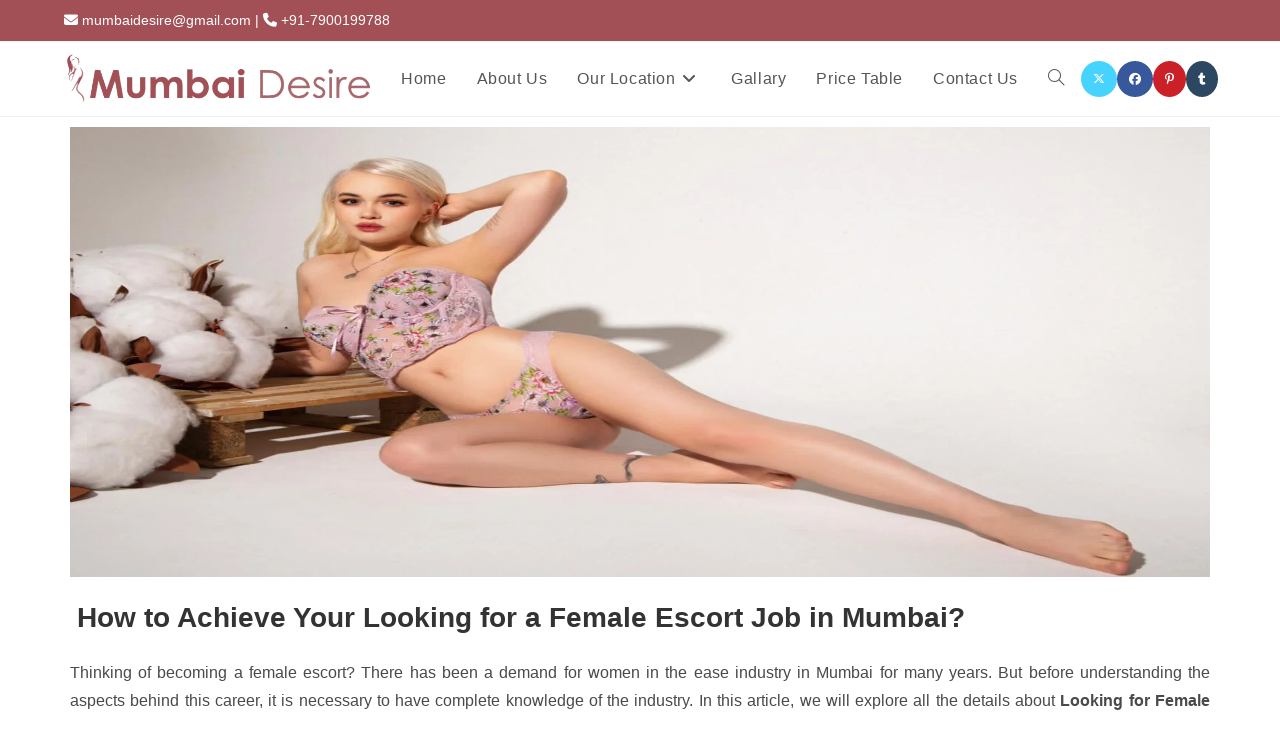

--- FILE ---
content_type: text/html; charset=UTF-8
request_url: https://mumbaidesire.com/looking-for-a-female-escort-job-in-mumbai/
body_size: 37923
content:
<!DOCTYPE html>
<html class="html" lang="en-US" prefix="og: https://ogp.me/ns#">
<head><meta charset="UTF-8"><script>if(navigator.userAgent.match(/MSIE|Internet Explorer/i)||navigator.userAgent.match(/Trident\/7\..*?rv:11/i)){var href=document.location.href;if(!href.match(/[?&]nowprocket/)){if(href.indexOf("?")==-1){if(href.indexOf("#")==-1){document.location.href=href+"?nowprocket=1"}else{document.location.href=href.replace("#","?nowprocket=1#")}}else{if(href.indexOf("#")==-1){document.location.href=href+"&nowprocket=1"}else{document.location.href=href.replace("#","&nowprocket=1#")}}}}</script><script>class RocketLazyLoadScripts{constructor(){this.triggerEvents=["keydown","mousedown","mousemove","touchmove","touchstart","touchend","wheel"],this.userEventHandler=this._triggerListener.bind(this),this.touchStartHandler=this._onTouchStart.bind(this),this.touchMoveHandler=this._onTouchMove.bind(this),this.touchEndHandler=this._onTouchEnd.bind(this),this.clickHandler=this._onClick.bind(this),this.interceptedClicks=[],window.addEventListener("pageshow",t=>{this.persisted=t.persisted}),window.addEventListener("DOMContentLoaded",()=>{this._preconnect3rdParties()}),this.delayedScripts={normal:[],async:[],defer:[]},this.trash=[],this.allJQueries=[]}_addUserInteractionListener(t){if(document.hidden){t._triggerListener();return}this.triggerEvents.forEach(e=>window.addEventListener(e,t.userEventHandler,{passive:!0})),window.addEventListener("touchstart",t.touchStartHandler,{passive:!0}),window.addEventListener("mousedown",t.touchStartHandler),document.addEventListener("visibilitychange",t.userEventHandler)}_removeUserInteractionListener(){this.triggerEvents.forEach(t=>window.removeEventListener(t,this.userEventHandler,{passive:!0})),document.removeEventListener("visibilitychange",this.userEventHandler)}_onTouchStart(t){"HTML"!==t.target.tagName&&(window.addEventListener("touchend",this.touchEndHandler),window.addEventListener("mouseup",this.touchEndHandler),window.addEventListener("touchmove",this.touchMoveHandler,{passive:!0}),window.addEventListener("mousemove",this.touchMoveHandler),t.target.addEventListener("click",this.clickHandler),this._renameDOMAttribute(t.target,"onclick","rocket-onclick"),this._pendingClickStarted())}_onTouchMove(t){window.removeEventListener("touchend",this.touchEndHandler),window.removeEventListener("mouseup",this.touchEndHandler),window.removeEventListener("touchmove",this.touchMoveHandler,{passive:!0}),window.removeEventListener("mousemove",this.touchMoveHandler),t.target.removeEventListener("click",this.clickHandler),this._renameDOMAttribute(t.target,"rocket-onclick","onclick"),this._pendingClickFinished()}_onTouchEnd(t){window.removeEventListener("touchend",this.touchEndHandler),window.removeEventListener("mouseup",this.touchEndHandler),window.removeEventListener("touchmove",this.touchMoveHandler,{passive:!0}),window.removeEventListener("mousemove",this.touchMoveHandler)}_onClick(t){t.target.removeEventListener("click",this.clickHandler),this._renameDOMAttribute(t.target,"rocket-onclick","onclick"),this.interceptedClicks.push(t),t.preventDefault(),t.stopPropagation(),t.stopImmediatePropagation(),this._pendingClickFinished()}_replayClicks(){window.removeEventListener("touchstart",this.touchStartHandler,{passive:!0}),window.removeEventListener("mousedown",this.touchStartHandler),this.interceptedClicks.forEach(t=>{t.target.dispatchEvent(new MouseEvent("click",{view:t.view,bubbles:!0,cancelable:!0}))})}_waitForPendingClicks(){return new Promise(t=>{this._isClickPending?this._pendingClickFinished=t:t()})}_pendingClickStarted(){this._isClickPending=!0}_pendingClickFinished(){this._isClickPending=!1}_renameDOMAttribute(t,e,r){t.hasAttribute&&t.hasAttribute(e)&&(event.target.setAttribute(r,event.target.getAttribute(e)),event.target.removeAttribute(e))}_triggerListener(){this._removeUserInteractionListener(this),"loading"===document.readyState?document.addEventListener("DOMContentLoaded",this._loadEverythingNow.bind(this)):this._loadEverythingNow()}_preconnect3rdParties(){let t=[];document.querySelectorAll("script[type=rocketlazyloadscript]").forEach(e=>{if(e.hasAttribute("src")){let r=new URL(e.src).origin;r!==location.origin&&t.push({src:r,crossOrigin:e.crossOrigin||"module"===e.getAttribute("data-rocket-type")})}}),t=[...new Map(t.map(t=>[JSON.stringify(t),t])).values()],this._batchInjectResourceHints(t,"preconnect")}async _loadEverythingNow(){this.lastBreath=Date.now(),this._delayEventListeners(this),this._delayJQueryReady(this),this._handleDocumentWrite(),this._registerAllDelayedScripts(),this._preloadAllScripts(),await this._loadScriptsFromList(this.delayedScripts.normal),await this._loadScriptsFromList(this.delayedScripts.defer),await this._loadScriptsFromList(this.delayedScripts.async);try{await this._triggerDOMContentLoaded(),await this._triggerWindowLoad()}catch(t){console.error(t)}window.dispatchEvent(new Event("rocket-allScriptsLoaded")),this._waitForPendingClicks().then(()=>{this._replayClicks()}),this._emptyTrash()}_registerAllDelayedScripts(){document.querySelectorAll("script[type=rocketlazyloadscript]").forEach(t=>{t.hasAttribute("data-rocket-src")?t.hasAttribute("async")&&!1!==t.async?this.delayedScripts.async.push(t):t.hasAttribute("defer")&&!1!==t.defer||"module"===t.getAttribute("data-rocket-type")?this.delayedScripts.defer.push(t):this.delayedScripts.normal.push(t):this.delayedScripts.normal.push(t)})}async _transformScript(t){return new Promise((await this._littleBreath(),navigator.userAgent.indexOf("Firefox/")>0||""===navigator.vendor)?e=>{let r=document.createElement("script");[...t.attributes].forEach(t=>{let e=t.nodeName;"type"!==e&&("data-rocket-type"===e&&(e="type"),"data-rocket-src"===e&&(e="src"),r.setAttribute(e,t.nodeValue))}),t.text&&(r.text=t.text),r.hasAttribute("src")?(r.addEventListener("load",e),r.addEventListener("error",e)):(r.text=t.text,e());try{t.parentNode.replaceChild(r,t)}catch(i){e()}}:async e=>{function r(){t.setAttribute("data-rocket-status","failed"),e()}try{let i=t.getAttribute("data-rocket-type"),n=t.getAttribute("data-rocket-src");t.text,i?(t.type=i,t.removeAttribute("data-rocket-type")):t.removeAttribute("type"),t.addEventListener("load",function r(){t.setAttribute("data-rocket-status","executed"),e()}),t.addEventListener("error",r),n?(t.removeAttribute("data-rocket-src"),t.src=n):t.src="data:text/javascript;base64,"+btoa(t.text)}catch(s){r()}})}async _loadScriptsFromList(t){let e=t.shift();return e&&e.isConnected?(await this._transformScript(e),this._loadScriptsFromList(t)):Promise.resolve()}_preloadAllScripts(){this._batchInjectResourceHints([...this.delayedScripts.normal,...this.delayedScripts.defer,...this.delayedScripts.async],"preload")}_batchInjectResourceHints(t,e){var r=document.createDocumentFragment();t.forEach(t=>{let i=t.getAttribute&&t.getAttribute("data-rocket-src")||t.src;if(i){let n=document.createElement("link");n.href=i,n.rel=e,"preconnect"!==e&&(n.as="script"),t.getAttribute&&"module"===t.getAttribute("data-rocket-type")&&(n.crossOrigin=!0),t.crossOrigin&&(n.crossOrigin=t.crossOrigin),t.integrity&&(n.integrity=t.integrity),r.appendChild(n),this.trash.push(n)}}),document.head.appendChild(r)}_delayEventListeners(t){let e={};function r(t,r){!function t(r){!e[r]&&(e[r]={originalFunctions:{add:r.addEventListener,remove:r.removeEventListener},eventsToRewrite:[]},r.addEventListener=function(){arguments[0]=i(arguments[0]),e[r].originalFunctions.add.apply(r,arguments)},r.removeEventListener=function(){arguments[0]=i(arguments[0]),e[r].originalFunctions.remove.apply(r,arguments)});function i(t){return e[r].eventsToRewrite.indexOf(t)>=0?"rocket-"+t:t}}(t),e[t].eventsToRewrite.push(r)}function i(t,e){let r=t[e];Object.defineProperty(t,e,{get:()=>r||function(){},set(i){t["rocket"+e]=r=i}})}r(document,"DOMContentLoaded"),r(window,"DOMContentLoaded"),r(window,"load"),r(window,"pageshow"),r(document,"readystatechange"),i(document,"onreadystatechange"),i(window,"onload"),i(window,"onpageshow")}_delayJQueryReady(t){let e;function r(r){if(r&&r.fn&&!t.allJQueries.includes(r)){r.fn.ready=r.fn.init.prototype.ready=function(e){return t.domReadyFired?e.bind(document)(r):document.addEventListener("rocket-DOMContentLoaded",()=>e.bind(document)(r)),r([])};let i=r.fn.on;r.fn.on=r.fn.init.prototype.on=function(){if(this[0]===window){function t(t){return t.split(" ").map(t=>"load"===t||0===t.indexOf("load.")?"rocket-jquery-load":t).join(" ")}"string"==typeof arguments[0]||arguments[0]instanceof String?arguments[0]=t(arguments[0]):"object"==typeof arguments[0]&&Object.keys(arguments[0]).forEach(e=>{delete Object.assign(arguments[0],{[t(e)]:arguments[0][e]})[e]})}return i.apply(this,arguments),this},t.allJQueries.push(r)}e=r}r(window.jQuery),Object.defineProperty(window,"jQuery",{get:()=>e,set(t){r(t)}})}async _triggerDOMContentLoaded(){this.domReadyFired=!0,await this._littleBreath(),document.dispatchEvent(new Event("rocket-DOMContentLoaded")),await this._littleBreath(),window.dispatchEvent(new Event("rocket-DOMContentLoaded")),await this._littleBreath(),document.dispatchEvent(new Event("rocket-readystatechange")),await this._littleBreath(),document.rocketonreadystatechange&&document.rocketonreadystatechange()}async _triggerWindowLoad(){await this._littleBreath(),window.dispatchEvent(new Event("rocket-load")),await this._littleBreath(),window.rocketonload&&window.rocketonload(),await this._littleBreath(),this.allJQueries.forEach(t=>t(window).trigger("rocket-jquery-load")),await this._littleBreath();let t=new Event("rocket-pageshow");t.persisted=this.persisted,window.dispatchEvent(t),await this._littleBreath(),window.rocketonpageshow&&window.rocketonpageshow({persisted:this.persisted})}_handleDocumentWrite(){let t=new Map;document.write=document.writeln=function(e){let r=document.currentScript;r||console.error("WPRocket unable to document.write this: "+e);let i=document.createRange(),n=r.parentElement,s=t.get(r);void 0===s&&(s=r.nextSibling,t.set(r,s));let a=document.createDocumentFragment();i.setStart(a,0),a.appendChild(i.createContextualFragment(e)),n.insertBefore(a,s)}}async _littleBreath(){Date.now()-this.lastBreath>45&&(await this._requestAnimFrame(),this.lastBreath=Date.now())}async _requestAnimFrame(){return document.hidden?new Promise(t=>setTimeout(t)):new Promise(t=>requestAnimationFrame(t))}_emptyTrash(){this.trash.forEach(t=>t.remove())}static run(){let t=new RocketLazyLoadScripts;t._addUserInteractionListener(t)}}RocketLazyLoadScripts.run();</script>
	
	<link rel="profile" href="https://gmpg.org/xfn/11">

		<style>img:is([sizes="auto" i], [sizes^="auto," i]) { contain-intrinsic-size: 3000px 1500px }</style>
	<meta name="viewport" content="width=device-width, initial-scale=1">
<!-- Search Engine Optimization by Rank Math PRO - https://rankmath.com/ -->
<title>Looking For A Female Escort Job In Mumbai? Read This Blog</title>
<meta name="description" content="Looking for a female escort job in Mumbai? Our guide on becoming a female sex worker in Mumbai city will help you land your dream job. Read on to know!"/>
<meta name="robots" content="follow, index, noarchive, max-snippet:-1, max-video-preview:-1, max-image-preview:large"/>
<link rel="canonical" href="https://mumbaidesire.com/looking-for-a-female-escort-job-in-mumbai/" />
<meta property="og:locale" content="en_US" />
<meta property="og:type" content="article" />
<meta property="og:title" content="Looking For A Female Escort Job In Mumbai? Read This Blog" />
<meta property="og:description" content="Looking for a female escort job in Mumbai? Our guide on becoming a female sex worker in Mumbai city will help you land your dream job. Read on to know!" />
<meta property="og:url" content="https://mumbaidesire.com/looking-for-a-female-escort-job-in-mumbai/" />
<meta property="og:site_name" content="Mumbai Desire" />
<meta property="article:tag" content="#mumbaidesire" />
<meta property="article:tag" content="femaleescortjob" />
<meta property="article:section" content="Adult Service" />
<meta property="og:updated_time" content="2024-07-04T10:14:48+00:00" />
<meta property="og:image" content="https://mumbaidesire.com/wp-content/uploads/2023/03/Mumbai-Desire-3-scaled-1.webp" />
<meta property="og:image:secure_url" content="https://mumbaidesire.com/wp-content/uploads/2023/03/Mumbai-Desire-3-scaled-1.webp" />
<meta property="og:image:width" content="1080" />
<meta property="og:image:height" content="565" />
<meta property="og:image:alt" content="Female Escort Job In Mumbai" />
<meta property="og:image:type" content="image/webp" />
<meta name="twitter:card" content="summary" />
<meta name="twitter:title" content="Looking For A Female Escort Job In Mumbai? Read This Blog" />
<meta name="twitter:description" content="Looking for a female escort job in Mumbai? Our guide on becoming a female sex worker in Mumbai city will help you land your dream job. Read on to know!" />
<meta name="twitter:image" content="https://mumbaidesire.com/wp-content/uploads/2023/03/Mumbai-Desire-3-scaled-1.webp" />
<meta name="twitter:label1" content="Written by" />
<meta name="twitter:data1" content="Mumbai Desire" />
<meta name="twitter:label2" content="Time to read" />
<meta name="twitter:data2" content="4 minutes" />
<script type="application/ld+json" class="rank-math-schema-pro">{"@context":"https://schema.org","@graph":[{"@type":"BreadcrumbList","@id":"https://mumbaidesire.com/looking-for-a-female-escort-job-in-mumbai/#breadcrumb","itemListElement":[{"@type":"ListItem","position":"1","item":{"@id":"https://darkgoldenrod-rabbit-666115.hostingersite.com","name":"Home"}},{"@type":"ListItem","position":"2","item":{"@id":"https://mumbaidesire.com/looking-for-a-female-escort-job-in-mumbai/","name":"looking for a female escort job in Mumbai"}}]}]}</script>
<!-- /Rank Math WordPress SEO plugin -->

<link rel="alternate" type="application/rss+xml" title="Mumbai Desire &raquo; Feed" href="https://mumbaidesire.com/feed/" />
<link rel="alternate" type="application/rss+xml" title="Mumbai Desire &raquo; Comments Feed" href="https://mumbaidesire.com/comments/feed/" />
<script type="rocketlazyloadscript">
window._wpemojiSettings = {"baseUrl":"https:\/\/s.w.org\/images\/core\/emoji\/16.0.1\/72x72\/","ext":".png","svgUrl":"https:\/\/s.w.org\/images\/core\/emoji\/16.0.1\/svg\/","svgExt":".svg","source":{"concatemoji":"https:\/\/mumbaidesire.com\/wp-includes\/js\/wp-emoji-release.min.js?ver=6.8.3"}};
/*! This file is auto-generated */
!function(s,n){var o,i,e;function c(e){try{var t={supportTests:e,timestamp:(new Date).valueOf()};sessionStorage.setItem(o,JSON.stringify(t))}catch(e){}}function p(e,t,n){e.clearRect(0,0,e.canvas.width,e.canvas.height),e.fillText(t,0,0);var t=new Uint32Array(e.getImageData(0,0,e.canvas.width,e.canvas.height).data),a=(e.clearRect(0,0,e.canvas.width,e.canvas.height),e.fillText(n,0,0),new Uint32Array(e.getImageData(0,0,e.canvas.width,e.canvas.height).data));return t.every(function(e,t){return e===a[t]})}function u(e,t){e.clearRect(0,0,e.canvas.width,e.canvas.height),e.fillText(t,0,0);for(var n=e.getImageData(16,16,1,1),a=0;a<n.data.length;a++)if(0!==n.data[a])return!1;return!0}function f(e,t,n,a){switch(t){case"flag":return n(e,"\ud83c\udff3\ufe0f\u200d\u26a7\ufe0f","\ud83c\udff3\ufe0f\u200b\u26a7\ufe0f")?!1:!n(e,"\ud83c\udde8\ud83c\uddf6","\ud83c\udde8\u200b\ud83c\uddf6")&&!n(e,"\ud83c\udff4\udb40\udc67\udb40\udc62\udb40\udc65\udb40\udc6e\udb40\udc67\udb40\udc7f","\ud83c\udff4\u200b\udb40\udc67\u200b\udb40\udc62\u200b\udb40\udc65\u200b\udb40\udc6e\u200b\udb40\udc67\u200b\udb40\udc7f");case"emoji":return!a(e,"\ud83e\udedf")}return!1}function g(e,t,n,a){var r="undefined"!=typeof WorkerGlobalScope&&self instanceof WorkerGlobalScope?new OffscreenCanvas(300,150):s.createElement("canvas"),o=r.getContext("2d",{willReadFrequently:!0}),i=(o.textBaseline="top",o.font="600 32px Arial",{});return e.forEach(function(e){i[e]=t(o,e,n,a)}),i}function t(e){var t=s.createElement("script");t.src=e,t.defer=!0,s.head.appendChild(t)}"undefined"!=typeof Promise&&(o="wpEmojiSettingsSupports",i=["flag","emoji"],n.supports={everything:!0,everythingExceptFlag:!0},e=new Promise(function(e){s.addEventListener("DOMContentLoaded",e,{once:!0})}),new Promise(function(t){var n=function(){try{var e=JSON.parse(sessionStorage.getItem(o));if("object"==typeof e&&"number"==typeof e.timestamp&&(new Date).valueOf()<e.timestamp+604800&&"object"==typeof e.supportTests)return e.supportTests}catch(e){}return null}();if(!n){if("undefined"!=typeof Worker&&"undefined"!=typeof OffscreenCanvas&&"undefined"!=typeof URL&&URL.createObjectURL&&"undefined"!=typeof Blob)try{var e="postMessage("+g.toString()+"("+[JSON.stringify(i),f.toString(),p.toString(),u.toString()].join(",")+"));",a=new Blob([e],{type:"text/javascript"}),r=new Worker(URL.createObjectURL(a),{name:"wpTestEmojiSupports"});return void(r.onmessage=function(e){c(n=e.data),r.terminate(),t(n)})}catch(e){}c(n=g(i,f,p,u))}t(n)}).then(function(e){for(var t in e)n.supports[t]=e[t],n.supports.everything=n.supports.everything&&n.supports[t],"flag"!==t&&(n.supports.everythingExceptFlag=n.supports.everythingExceptFlag&&n.supports[t]);n.supports.everythingExceptFlag=n.supports.everythingExceptFlag&&!n.supports.flag,n.DOMReady=!1,n.readyCallback=function(){n.DOMReady=!0}}).then(function(){return e}).then(function(){var e;n.supports.everything||(n.readyCallback(),(e=n.source||{}).concatemoji?t(e.concatemoji):e.wpemoji&&e.twemoji&&(t(e.twemoji),t(e.wpemoji)))}))}((window,document),window._wpemojiSettings);
</script>
<style id='wp-emoji-styles-inline-css'>

	img.wp-smiley, img.emoji {
		display: inline !important;
		border: none !important;
		box-shadow: none !important;
		height: 1em !important;
		width: 1em !important;
		margin: 0 0.07em !important;
		vertical-align: -0.1em !important;
		background: none !important;
		padding: 0 !important;
	}
</style>
<style id='classic-theme-styles-inline-css'>
/*! This file is auto-generated */
.wp-block-button__link{color:#fff;background-color:#32373c;border-radius:9999px;box-shadow:none;text-decoration:none;padding:calc(.667em + 2px) calc(1.333em + 2px);font-size:1.125em}.wp-block-file__button{background:#32373c;color:#fff;text-decoration:none}
</style>
<style id='global-styles-inline-css'>
:root{--wp--preset--aspect-ratio--square: 1;--wp--preset--aspect-ratio--4-3: 4/3;--wp--preset--aspect-ratio--3-4: 3/4;--wp--preset--aspect-ratio--3-2: 3/2;--wp--preset--aspect-ratio--2-3: 2/3;--wp--preset--aspect-ratio--16-9: 16/9;--wp--preset--aspect-ratio--9-16: 9/16;--wp--preset--color--black: #000000;--wp--preset--color--cyan-bluish-gray: #abb8c3;--wp--preset--color--white: #ffffff;--wp--preset--color--pale-pink: #f78da7;--wp--preset--color--vivid-red: #cf2e2e;--wp--preset--color--luminous-vivid-orange: #ff6900;--wp--preset--color--luminous-vivid-amber: #fcb900;--wp--preset--color--light-green-cyan: #7bdcb5;--wp--preset--color--vivid-green-cyan: #00d084;--wp--preset--color--pale-cyan-blue: #8ed1fc;--wp--preset--color--vivid-cyan-blue: #0693e3;--wp--preset--color--vivid-purple: #9b51e0;--wp--preset--gradient--vivid-cyan-blue-to-vivid-purple: linear-gradient(135deg,rgba(6,147,227,1) 0%,rgb(155,81,224) 100%);--wp--preset--gradient--light-green-cyan-to-vivid-green-cyan: linear-gradient(135deg,rgb(122,220,180) 0%,rgb(0,208,130) 100%);--wp--preset--gradient--luminous-vivid-amber-to-luminous-vivid-orange: linear-gradient(135deg,rgba(252,185,0,1) 0%,rgba(255,105,0,1) 100%);--wp--preset--gradient--luminous-vivid-orange-to-vivid-red: linear-gradient(135deg,rgba(255,105,0,1) 0%,rgb(207,46,46) 100%);--wp--preset--gradient--very-light-gray-to-cyan-bluish-gray: linear-gradient(135deg,rgb(238,238,238) 0%,rgb(169,184,195) 100%);--wp--preset--gradient--cool-to-warm-spectrum: linear-gradient(135deg,rgb(74,234,220) 0%,rgb(151,120,209) 20%,rgb(207,42,186) 40%,rgb(238,44,130) 60%,rgb(251,105,98) 80%,rgb(254,248,76) 100%);--wp--preset--gradient--blush-light-purple: linear-gradient(135deg,rgb(255,206,236) 0%,rgb(152,150,240) 100%);--wp--preset--gradient--blush-bordeaux: linear-gradient(135deg,rgb(254,205,165) 0%,rgb(254,45,45) 50%,rgb(107,0,62) 100%);--wp--preset--gradient--luminous-dusk: linear-gradient(135deg,rgb(255,203,112) 0%,rgb(199,81,192) 50%,rgb(65,88,208) 100%);--wp--preset--gradient--pale-ocean: linear-gradient(135deg,rgb(255,245,203) 0%,rgb(182,227,212) 50%,rgb(51,167,181) 100%);--wp--preset--gradient--electric-grass: linear-gradient(135deg,rgb(202,248,128) 0%,rgb(113,206,126) 100%);--wp--preset--gradient--midnight: linear-gradient(135deg,rgb(2,3,129) 0%,rgb(40,116,252) 100%);--wp--preset--font-size--small: 13px;--wp--preset--font-size--medium: 20px;--wp--preset--font-size--large: 36px;--wp--preset--font-size--x-large: 42px;--wp--preset--spacing--20: 0.44rem;--wp--preset--spacing--30: 0.67rem;--wp--preset--spacing--40: 1rem;--wp--preset--spacing--50: 1.5rem;--wp--preset--spacing--60: 2.25rem;--wp--preset--spacing--70: 3.38rem;--wp--preset--spacing--80: 5.06rem;--wp--preset--shadow--natural: 6px 6px 9px rgba(0, 0, 0, 0.2);--wp--preset--shadow--deep: 12px 12px 50px rgba(0, 0, 0, 0.4);--wp--preset--shadow--sharp: 6px 6px 0px rgba(0, 0, 0, 0.2);--wp--preset--shadow--outlined: 6px 6px 0px -3px rgba(255, 255, 255, 1), 6px 6px rgba(0, 0, 0, 1);--wp--preset--shadow--crisp: 6px 6px 0px rgba(0, 0, 0, 1);}:where(.is-layout-flex){gap: 0.5em;}:where(.is-layout-grid){gap: 0.5em;}body .is-layout-flex{display: flex;}.is-layout-flex{flex-wrap: wrap;align-items: center;}.is-layout-flex > :is(*, div){margin: 0;}body .is-layout-grid{display: grid;}.is-layout-grid > :is(*, div){margin: 0;}:where(.wp-block-columns.is-layout-flex){gap: 2em;}:where(.wp-block-columns.is-layout-grid){gap: 2em;}:where(.wp-block-post-template.is-layout-flex){gap: 1.25em;}:where(.wp-block-post-template.is-layout-grid){gap: 1.25em;}.has-black-color{color: var(--wp--preset--color--black) !important;}.has-cyan-bluish-gray-color{color: var(--wp--preset--color--cyan-bluish-gray) !important;}.has-white-color{color: var(--wp--preset--color--white) !important;}.has-pale-pink-color{color: var(--wp--preset--color--pale-pink) !important;}.has-vivid-red-color{color: var(--wp--preset--color--vivid-red) !important;}.has-luminous-vivid-orange-color{color: var(--wp--preset--color--luminous-vivid-orange) !important;}.has-luminous-vivid-amber-color{color: var(--wp--preset--color--luminous-vivid-amber) !important;}.has-light-green-cyan-color{color: var(--wp--preset--color--light-green-cyan) !important;}.has-vivid-green-cyan-color{color: var(--wp--preset--color--vivid-green-cyan) !important;}.has-pale-cyan-blue-color{color: var(--wp--preset--color--pale-cyan-blue) !important;}.has-vivid-cyan-blue-color{color: var(--wp--preset--color--vivid-cyan-blue) !important;}.has-vivid-purple-color{color: var(--wp--preset--color--vivid-purple) !important;}.has-black-background-color{background-color: var(--wp--preset--color--black) !important;}.has-cyan-bluish-gray-background-color{background-color: var(--wp--preset--color--cyan-bluish-gray) !important;}.has-white-background-color{background-color: var(--wp--preset--color--white) !important;}.has-pale-pink-background-color{background-color: var(--wp--preset--color--pale-pink) !important;}.has-vivid-red-background-color{background-color: var(--wp--preset--color--vivid-red) !important;}.has-luminous-vivid-orange-background-color{background-color: var(--wp--preset--color--luminous-vivid-orange) !important;}.has-luminous-vivid-amber-background-color{background-color: var(--wp--preset--color--luminous-vivid-amber) !important;}.has-light-green-cyan-background-color{background-color: var(--wp--preset--color--light-green-cyan) !important;}.has-vivid-green-cyan-background-color{background-color: var(--wp--preset--color--vivid-green-cyan) !important;}.has-pale-cyan-blue-background-color{background-color: var(--wp--preset--color--pale-cyan-blue) !important;}.has-vivid-cyan-blue-background-color{background-color: var(--wp--preset--color--vivid-cyan-blue) !important;}.has-vivid-purple-background-color{background-color: var(--wp--preset--color--vivid-purple) !important;}.has-black-border-color{border-color: var(--wp--preset--color--black) !important;}.has-cyan-bluish-gray-border-color{border-color: var(--wp--preset--color--cyan-bluish-gray) !important;}.has-white-border-color{border-color: var(--wp--preset--color--white) !important;}.has-pale-pink-border-color{border-color: var(--wp--preset--color--pale-pink) !important;}.has-vivid-red-border-color{border-color: var(--wp--preset--color--vivid-red) !important;}.has-luminous-vivid-orange-border-color{border-color: var(--wp--preset--color--luminous-vivid-orange) !important;}.has-luminous-vivid-amber-border-color{border-color: var(--wp--preset--color--luminous-vivid-amber) !important;}.has-light-green-cyan-border-color{border-color: var(--wp--preset--color--light-green-cyan) !important;}.has-vivid-green-cyan-border-color{border-color: var(--wp--preset--color--vivid-green-cyan) !important;}.has-pale-cyan-blue-border-color{border-color: var(--wp--preset--color--pale-cyan-blue) !important;}.has-vivid-cyan-blue-border-color{border-color: var(--wp--preset--color--vivid-cyan-blue) !important;}.has-vivid-purple-border-color{border-color: var(--wp--preset--color--vivid-purple) !important;}.has-vivid-cyan-blue-to-vivid-purple-gradient-background{background: var(--wp--preset--gradient--vivid-cyan-blue-to-vivid-purple) !important;}.has-light-green-cyan-to-vivid-green-cyan-gradient-background{background: var(--wp--preset--gradient--light-green-cyan-to-vivid-green-cyan) !important;}.has-luminous-vivid-amber-to-luminous-vivid-orange-gradient-background{background: var(--wp--preset--gradient--luminous-vivid-amber-to-luminous-vivid-orange) !important;}.has-luminous-vivid-orange-to-vivid-red-gradient-background{background: var(--wp--preset--gradient--luminous-vivid-orange-to-vivid-red) !important;}.has-very-light-gray-to-cyan-bluish-gray-gradient-background{background: var(--wp--preset--gradient--very-light-gray-to-cyan-bluish-gray) !important;}.has-cool-to-warm-spectrum-gradient-background{background: var(--wp--preset--gradient--cool-to-warm-spectrum) !important;}.has-blush-light-purple-gradient-background{background: var(--wp--preset--gradient--blush-light-purple) !important;}.has-blush-bordeaux-gradient-background{background: var(--wp--preset--gradient--blush-bordeaux) !important;}.has-luminous-dusk-gradient-background{background: var(--wp--preset--gradient--luminous-dusk) !important;}.has-pale-ocean-gradient-background{background: var(--wp--preset--gradient--pale-ocean) !important;}.has-electric-grass-gradient-background{background: var(--wp--preset--gradient--electric-grass) !important;}.has-midnight-gradient-background{background: var(--wp--preset--gradient--midnight) !important;}.has-small-font-size{font-size: var(--wp--preset--font-size--small) !important;}.has-medium-font-size{font-size: var(--wp--preset--font-size--medium) !important;}.has-large-font-size{font-size: var(--wp--preset--font-size--large) !important;}.has-x-large-font-size{font-size: var(--wp--preset--font-size--x-large) !important;}
:where(.wp-block-post-template.is-layout-flex){gap: 1.25em;}:where(.wp-block-post-template.is-layout-grid){gap: 1.25em;}
:where(.wp-block-columns.is-layout-flex){gap: 2em;}:where(.wp-block-columns.is-layout-grid){gap: 2em;}
:root :where(.wp-block-pullquote){font-size: 1.5em;line-height: 1.6;}
</style>
<link data-minify="1" rel='stylesheet' id='contact-form-7-css' href='https://mumbaidesire.com/wp-content/cache/min/1/wp-content/plugins/contact-form-7/includes/css/styles.css?ver=1761965082' media='all' />
<link data-minify="1" rel='stylesheet' id='font-awesome-css' href='https://mumbaidesire.com/wp-content/cache/min/1/wp-content/themes/oceanwp/assets/fonts/fontawesome/css/all.min.css?ver=1761965082' media='all' />
<link data-minify="1" rel='stylesheet' id='simple-line-icons-css' href='https://mumbaidesire.com/wp-content/cache/min/1/wp-content/themes/oceanwp/assets/css/third/simple-line-icons.min.css?ver=1761965082' media='all' />
<link rel='stylesheet' id='oceanwp-style-css' href='https://mumbaidesire.com/wp-content/themes/oceanwp/assets/css/style.min.css?ver=4.1.3' media='all' />
<style id='oceanwp-style-inline-css'>
body div.wpforms-container-full .wpforms-form input[type=submit]:hover,
			body div.wpforms-container-full .wpforms-form input[type=submit]:active,
			body div.wpforms-container-full .wpforms-form button[type=submit]:hover,
			body div.wpforms-container-full .wpforms-form button[type=submit]:active,
			body div.wpforms-container-full .wpforms-form .wpforms-page-button:hover,
			body div.wpforms-container-full .wpforms-form .wpforms-page-button:active,
			body .wp-core-ui div.wpforms-container-full .wpforms-form input[type=submit]:hover,
			body .wp-core-ui div.wpforms-container-full .wpforms-form input[type=submit]:active,
			body .wp-core-ui div.wpforms-container-full .wpforms-form button[type=submit]:hover,
			body .wp-core-ui div.wpforms-container-full .wpforms-form button[type=submit]:active,
			body .wp-core-ui div.wpforms-container-full .wpforms-form .wpforms-page-button:hover,
			body .wp-core-ui div.wpforms-container-full .wpforms-form .wpforms-page-button:active {
					background: linear-gradient(0deg, rgba(0, 0, 0, 0.2), rgba(0, 0, 0, 0.2)), var(--wpforms-button-background-color-alt, var(--wpforms-button-background-color)) !important;
			}
</style>
<link rel='stylesheet' id='chaty-front-css-css' href='https://mumbaidesire.com/wp-content/plugins/chaty/css/chaty-front.min.css?ver=3.4.81749548481' media='all' />
<link data-minify="1" rel='stylesheet' id='elementor-icons-css' href='https://mumbaidesire.com/wp-content/cache/min/1/wp-content/plugins/elementor/assets/lib/eicons/css/elementor-icons.min.css?ver=1761965082' media='all' />
<link rel='stylesheet' id='elementor-frontend-css' href='https://mumbaidesire.com/wp-content/plugins/elementor/assets/css/frontend.min.css?ver=3.32.5' media='all' />
<link rel='stylesheet' id='elementor-post-919-css' href='https://mumbaidesire.com/wp-content/uploads/elementor/css/post-919.css?ver=1761965075' media='all' />
<link rel='stylesheet' id='widget-image-css' href='https://mumbaidesire.com/wp-content/plugins/elementor/assets/css/widget-image.min.css?ver=3.32.5' media='all' />
<link rel='stylesheet' id='widget-heading-css' href='https://mumbaidesire.com/wp-content/plugins/elementor/assets/css/widget-heading.min.css?ver=3.32.5' media='all' />
<link rel='stylesheet' id='elementor-post-3108-css' href='https://mumbaidesire.com/wp-content/uploads/elementor/css/post-3108.css?ver=1761965293' media='all' />
<link data-minify="1" rel='stylesheet' id='ekit-widget-styles-css' href='https://mumbaidesire.com/wp-content/cache/min/1/wp-content/plugins/elementskit-lite/widgets/init/assets/css/widget-styles.css?ver=1761965082' media='all' />
<link data-minify="1" rel='stylesheet' id='ekit-responsive-css' href='https://mumbaidesire.com/wp-content/cache/min/1/wp-content/plugins/elementskit-lite/widgets/init/assets/css/responsive.css?ver=1761965082' media='all' />
<style id='rocket-lazyload-inline-css'>
.rll-youtube-player{position:relative;padding-bottom:56.23%;height:0;overflow:hidden;max-width:100%;}.rll-youtube-player:focus-within{outline: 2px solid currentColor;outline-offset: 5px;}.rll-youtube-player iframe{position:absolute;top:0;left:0;width:100%;height:100%;z-index:100;background:0 0}.rll-youtube-player img{bottom:0;display:block;left:0;margin:auto;max-width:100%;width:100%;position:absolute;right:0;top:0;border:none;height:auto;-webkit-transition:.4s all;-moz-transition:.4s all;transition:.4s all}.rll-youtube-player img:hover{-webkit-filter:brightness(75%)}.rll-youtube-player .play{height:100%;width:100%;left:0;top:0;position:absolute;background:url(https://mumbaidesire.com/wp-content/plugins/wp-rocket/assets/img/youtube.png) no-repeat center;background-color: transparent !important;cursor:pointer;border:none;}.wp-embed-responsive .wp-has-aspect-ratio .rll-youtube-player{position:absolute;padding-bottom:0;width:100%;height:100%;top:0;bottom:0;left:0;right:0}
</style>
<link rel='stylesheet' id='elementor-gf-local-roboto-css' href='https://darkgoldenrod-rabbit-666115.hostingersite.com/wp-content/uploads/elementor/google-fonts/css/roboto.css?ver=1753371729' media='all' />
<link rel='stylesheet' id='elementor-gf-local-robotoslab-css' href='https://darkgoldenrod-rabbit-666115.hostingersite.com/wp-content/uploads/elementor/google-fonts/css/robotoslab.css?ver=1753371730' media='all' />
<link rel='stylesheet' id='elementor-gf-local-bonheurroyale-css' href='https://darkgoldenrod-rabbit-666115.hostingersite.com/wp-content/uploads/elementor/google-fonts/css/bonheurroyale.css?ver=1753371731' media='all' />
<script type="rocketlazyloadscript" data-rocket-src="https://mumbaidesire.com/wp-includes/js/jquery/jquery.min.js?ver=3.7.1" id="jquery-core-js" defer></script>
<script type="rocketlazyloadscript" data-rocket-src="https://mumbaidesire.com/wp-includes/js/jquery/jquery-migrate.min.js?ver=3.4.1" id="jquery-migrate-js" defer></script>
<link rel="https://api.w.org/" href="https://mumbaidesire.com/wp-json/" /><link rel="alternate" title="JSON" type="application/json" href="https://mumbaidesire.com/wp-json/wp/v2/posts/3108" /><link rel="EditURI" type="application/rsd+xml" title="RSD" href="https://mumbaidesire.com/xmlrpc.php?rsd" />
<meta name="generator" content="WordPress 6.8.3" />
<link rel='shortlink' href='https://mumbaidesire.com/?p=3108' />
<link rel="alternate" title="oEmbed (JSON)" type="application/json+oembed" href="https://mumbaidesire.com/wp-json/oembed/1.0/embed?url=https%3A%2F%2Fmumbaidesire.com%2Flooking-for-a-female-escort-job-in-mumbai%2F" />
<link rel="alternate" title="oEmbed (XML)" type="text/xml+oembed" href="https://mumbaidesire.com/wp-json/oembed/1.0/embed?url=https%3A%2F%2Fmumbaidesire.com%2Flooking-for-a-female-escort-job-in-mumbai%2F&#038;format=xml" />
<meta name="generator" content="Elementor 3.32.5; features: additional_custom_breakpoints; settings: css_print_method-external, google_font-enabled, font_display-auto">
			<style>
				.e-con.e-parent:nth-of-type(n+4):not(.e-lazyloaded):not(.e-no-lazyload),
				.e-con.e-parent:nth-of-type(n+4):not(.e-lazyloaded):not(.e-no-lazyload) * {
					background-image: none !important;
				}
				@media screen and (max-height: 1024px) {
					.e-con.e-parent:nth-of-type(n+3):not(.e-lazyloaded):not(.e-no-lazyload),
					.e-con.e-parent:nth-of-type(n+3):not(.e-lazyloaded):not(.e-no-lazyload) * {
						background-image: none !important;
					}
				}
				@media screen and (max-height: 640px) {
					.e-con.e-parent:nth-of-type(n+2):not(.e-lazyloaded):not(.e-no-lazyload),
					.e-con.e-parent:nth-of-type(n+2):not(.e-lazyloaded):not(.e-no-lazyload) * {
						background-image: none !important;
					}
				}
			</style>
			<link rel="icon" href="https://mumbaidesire.com/wp-content/uploads/2023/01/Mumbai-Desire-favicon-150x150.png" sizes="32x32" />
<link rel="icon" href="https://mumbaidesire.com/wp-content/uploads/2023/01/Mumbai-Desire-favicon.png" sizes="192x192" />
<link rel="apple-touch-icon" href="https://mumbaidesire.com/wp-content/uploads/2023/01/Mumbai-Desire-favicon.png" />
<meta name="msapplication-TileImage" content="https://mumbaidesire.com/wp-content/uploads/2023/01/Mumbai-Desire-favicon.png" />
		<style id="wp-custom-css">
			#surbma-yes-no-popup .uk-modal-content,#surbma-yes-no-popup .uk-modal-footer,#surbma-yes-no-popup .uk-modal-header,#surbma-yes-no-popup .uk-modal-footer.surbma-yes-no-popup-button-left{text-align:center}.uk-modal-footer{flex-direction:row-reverse;display:flex;justify-content:center}.uk-button{margin:5px !important}.wpcf7-form-control:not(.wpcf7-submit){border-color:#919191 !important}.fix-icon{position:fixed;top:50%;z-index:99;width:40px;right:0}.fix-icon-call{position:fixed;top:56%;z-index:99;width:46px;right:-3px}.widget-title{border-color:#a24f55}#copyright{color:#fff}.elementskit-navbar-nav-default .elementskit-navbar-nav>li{border-bottom:1px solid #ccc;padding:10px 0;width:100%}.elementskit-menu-container{height:auto !important}		</style>
		<!-- OceanWP CSS -->
<style type="text/css">
/* Colors */body .theme-button,body input[type="submit"],body button[type="submit"],body button,body .button,body div.wpforms-container-full .wpforms-form input[type=submit],body div.wpforms-container-full .wpforms-form button[type=submit],body div.wpforms-container-full .wpforms-form .wpforms-page-button,.woocommerce-cart .wp-element-button,.woocommerce-checkout .wp-element-button,.wp-block-button__link{border-color:#ffffff}body .theme-button:hover,body input[type="submit"]:hover,body button[type="submit"]:hover,body button:hover,body .button:hover,body div.wpforms-container-full .wpforms-form input[type=submit]:hover,body div.wpforms-container-full .wpforms-form input[type=submit]:active,body div.wpforms-container-full .wpforms-form button[type=submit]:hover,body div.wpforms-container-full .wpforms-form button[type=submit]:active,body div.wpforms-container-full .wpforms-form .wpforms-page-button:hover,body div.wpforms-container-full .wpforms-form .wpforms-page-button:active,.woocommerce-cart .wp-element-button:hover,.woocommerce-checkout .wp-element-button:hover,.wp-block-button__link:hover{border-color:#ffffff}/* OceanWP Style Settings CSS */.theme-button,input[type="submit"],button[type="submit"],button,.button,body div.wpforms-container-full .wpforms-form input[type=submit],body div.wpforms-container-full .wpforms-form button[type=submit],body div.wpforms-container-full .wpforms-form .wpforms-page-button{border-style:solid}.theme-button,input[type="submit"],button[type="submit"],button,.button,body div.wpforms-container-full .wpforms-form input[type=submit],body div.wpforms-container-full .wpforms-form button[type=submit],body div.wpforms-container-full .wpforms-form .wpforms-page-button{border-width:1px}form input[type="text"],form input[type="password"],form input[type="email"],form input[type="url"],form input[type="date"],form input[type="month"],form input[type="time"],form input[type="datetime"],form input[type="datetime-local"],form input[type="week"],form input[type="number"],form input[type="search"],form input[type="tel"],form input[type="color"],form select,form textarea,.woocommerce .woocommerce-checkout .select2-container--default .select2-selection--single{border-style:solid}body div.wpforms-container-full .wpforms-form input[type=date],body div.wpforms-container-full .wpforms-form input[type=datetime],body div.wpforms-container-full .wpforms-form input[type=datetime-local],body div.wpforms-container-full .wpforms-form input[type=email],body div.wpforms-container-full .wpforms-form input[type=month],body div.wpforms-container-full .wpforms-form input[type=number],body div.wpforms-container-full .wpforms-form input[type=password],body div.wpforms-container-full .wpforms-form input[type=range],body div.wpforms-container-full .wpforms-form input[type=search],body div.wpforms-container-full .wpforms-form input[type=tel],body div.wpforms-container-full .wpforms-form input[type=text],body div.wpforms-container-full .wpforms-form input[type=time],body div.wpforms-container-full .wpforms-form input[type=url],body div.wpforms-container-full .wpforms-form input[type=week],body div.wpforms-container-full .wpforms-form select,body div.wpforms-container-full .wpforms-form textarea{border-style:solid}form input[type="text"],form input[type="password"],form input[type="email"],form input[type="url"],form input[type="date"],form input[type="month"],form input[type="time"],form input[type="datetime"],form input[type="datetime-local"],form input[type="week"],form input[type="number"],form input[type="search"],form input[type="tel"],form input[type="color"],form select,form textarea{border-radius:3px}body div.wpforms-container-full .wpforms-form input[type=date],body div.wpforms-container-full .wpforms-form input[type=datetime],body div.wpforms-container-full .wpforms-form input[type=datetime-local],body div.wpforms-container-full .wpforms-form input[type=email],body div.wpforms-container-full .wpforms-form input[type=month],body div.wpforms-container-full .wpforms-form input[type=number],body div.wpforms-container-full .wpforms-form input[type=password],body div.wpforms-container-full .wpforms-form input[type=range],body div.wpforms-container-full .wpforms-form input[type=search],body div.wpforms-container-full .wpforms-form input[type=tel],body div.wpforms-container-full .wpforms-form input[type=text],body div.wpforms-container-full .wpforms-form input[type=time],body div.wpforms-container-full .wpforms-form input[type=url],body div.wpforms-container-full .wpforms-form input[type=week],body div.wpforms-container-full .wpforms-form select,body div.wpforms-container-full .wpforms-form textarea{border-radius:3px}/* Header */#site-header.has-header-media .overlay-header-media{background-color:rgba(0,0,0,0.5)}#site-logo #site-logo-inner a img,#site-header.center-header #site-navigation-wrap .middle-site-logo a img{max-width:310px}@media (max-width:480px){#site-logo #site-logo-inner a img,#site-header.center-header #site-navigation-wrap .middle-site-logo a img{max-width:184px}}#site-navigation-wrap .dropdown-menu >li >a:hover,.oceanwp-mobile-menu-icon a:hover,#searchform-header-replace-close:hover{color:#a24f55}#site-navigation-wrap .dropdown-menu >li >a:hover .owp-icon use,.oceanwp-mobile-menu-icon a:hover .owp-icon use,#searchform-header-replace-close:hover .owp-icon use{stroke:#a24f55}.dropdown-menu .sub-menu{min-width:246px}.dropdown-menu .sub-menu,#searchform-dropdown,.current-shop-items-dropdown{border-color:#a24f55}@media (max-width:767px){#top-bar-nav,#site-navigation-wrap,.oceanwp-social-menu,.after-header-content{display:none}.center-logo #site-logo{float:none;position:absolute;left:50%;padding:0;-webkit-transform:translateX(-50%);transform:translateX(-50%)}#site-header.center-header #site-logo,.oceanwp-mobile-menu-icon,#oceanwp-cart-sidebar-wrap{display:block}body.vertical-header-style #outer-wrap{margin:0 !important}#site-header.vertical-header{position:relative;width:100%;left:0 !important;right:0 !important}#site-header.vertical-header .has-template >#site-logo{display:block}#site-header.vertical-header #site-header-inner{display:-webkit-box;display:-webkit-flex;display:-ms-flexbox;display:flex;-webkit-align-items:center;align-items:center;padding:0;max-width:90%}#site-header.vertical-header #site-header-inner >*:not(.oceanwp-mobile-menu-icon){display:none}#site-header.vertical-header #site-header-inner >*{padding:0 !important}#site-header.vertical-header #site-header-inner #site-logo{display:block;margin:0;width:50%;text-align:left}body.rtl #site-header.vertical-header #site-header-inner #site-logo{text-align:right}#site-header.vertical-header #site-header-inner .oceanwp-mobile-menu-icon{width:50%;text-align:right}body.rtl #site-header.vertical-header #site-header-inner .oceanwp-mobile-menu-icon{text-align:left}#site-header.vertical-header .vertical-toggle,body.vertical-header-style.vh-closed #site-header.vertical-header .vertical-toggle{display:none}#site-logo.has-responsive-logo .custom-logo-link{display:none}#site-logo.has-responsive-logo .responsive-logo-link{display:block}.is-sticky #site-logo.has-sticky-logo .responsive-logo-link{display:none}.is-sticky #site-logo.has-responsive-logo .sticky-logo-link{display:block}#top-bar.has-no-content #top-bar-social.top-bar-left,#top-bar.has-no-content #top-bar-social.top-bar-right{position:inherit;left:auto;right:auto;float:none;height:auto;line-height:1.5em;margin-top:0;text-align:center}#top-bar.has-no-content #top-bar-social li{float:none;display:inline-block}.owp-cart-overlay,#side-panel-wrap a.side-panel-btn{display:none !important}}body .sidr a:hover,body .sidr-class-dropdown-toggle:hover,body .sidr-class-dropdown-toggle .fa,body .sidr-class-menu-item-has-children.active >a,body .sidr-class-menu-item-has-children.active >a >.sidr-class-dropdown-toggle,#mobile-dropdown ul li a:hover,#mobile-dropdown ul li a .dropdown-toggle:hover,#mobile-dropdown .menu-item-has-children.active >a,#mobile-dropdown .menu-item-has-children.active >a >.dropdown-toggle,#mobile-fullscreen ul li a:hover,#mobile-fullscreen .oceanwp-social-menu.simple-social ul li a:hover{color:#a24f55}#mobile-fullscreen a.close:hover .close-icon-inner,#mobile-fullscreen a.close:hover .close-icon-inner::after{background-color:#a24f55}/* Topbar */#top-bar-wrap,.oceanwp-top-bar-sticky{background-color:#a24f55}#top-bar-wrap,#top-bar-content strong{color:#ffffff}#top-bar-content a,#top-bar-social-alt a{color:#ffffff}#top-bar-content a:hover,#top-bar-social-alt a:hover{color:#000000}/* Blog CSS */.single-post-header-wrap .header-color-overlay{background-color:#e8e8e8}.ocean-single-post-header ul.meta-item li a:hover{color:#333333}/* Footer Widgets */#footer-widgets,#footer-widgets p,#footer-widgets li a:before,#footer-widgets .contact-info-widget span.oceanwp-contact-title,#footer-widgets .recent-posts-date,#footer-widgets .recent-posts-comments,#footer-widgets .widget-recent-posts-icons li .fa{color:#ffffff}#footer-widgets .footer-box a:hover,#footer-widgets a:hover{color:#a24f55}/* Typography */body{font-size:16px;line-height:1.8}h1,h2,h3,h4,h5,h6,.theme-heading,.widget-title,.oceanwp-widget-recent-posts-title,.comment-reply-title,.entry-title,.sidebar-box .widget-title{line-height:1.4}h1{font-size:40px;line-height:1.4}h2{font-size:36px;line-height:1.4}h3{font-size:30px;line-height:1.4}h4{font-size:26px;line-height:1.4}h5{font-size:14px;line-height:1.4}h6{font-size:15px;line-height:1.4}.page-header .page-header-title,.page-header.background-image-page-header .page-header-title{font-size:32px;line-height:1.4}.page-header .page-subheading{font-size:15px;line-height:1.8}.site-breadcrumbs,.site-breadcrumbs a{font-size:13px;line-height:1.4}#top-bar-content,#top-bar-social-alt{font-size:14px;line-height:1.8}#site-logo a.site-logo-text{font-size:24px;line-height:1.8}#site-navigation-wrap .dropdown-menu >li >a,#site-header.full_screen-header .fs-dropdown-menu >li >a,#site-header.top-header #site-navigation-wrap .dropdown-menu >li >a,#site-header.center-header #site-navigation-wrap .dropdown-menu >li >a,#site-header.medium-header #site-navigation-wrap .dropdown-menu >li >a,.oceanwp-mobile-menu-icon a{font-size:16px}.dropdown-menu ul li a.menu-link,#site-header.full_screen-header .fs-dropdown-menu ul.sub-menu li a{font-size:14px;line-height:1.2;letter-spacing:.6px}.sidr-class-dropdown-menu li a,a.sidr-class-toggle-sidr-close,#mobile-dropdown ul li a,body #mobile-fullscreen ul li a{font-size:15px;line-height:1.8}.blog-entry.post .blog-entry-header .entry-title a{font-size:24px;line-height:1.4}.ocean-single-post-header .single-post-title{font-size:34px;line-height:1.4;letter-spacing:.6px}.ocean-single-post-header ul.meta-item li,.ocean-single-post-header ul.meta-item li a{font-size:13px;line-height:1.4;letter-spacing:.6px}.ocean-single-post-header .post-author-name,.ocean-single-post-header .post-author-name a{font-size:14px;line-height:1.4;letter-spacing:.6px}.ocean-single-post-header .post-author-description{font-size:12px;line-height:1.4;letter-spacing:.6px}.single-post .entry-title{line-height:1.4;letter-spacing:.6px}.single-post ul.meta li,.single-post ul.meta li a{font-size:14px;line-height:1.4;letter-spacing:.6px}.sidebar-box .widget-title,.sidebar-box.widget_block .wp-block-heading{font-size:13px;line-height:1;letter-spacing:1px}#footer-widgets .footer-box .widget-title{font-size:20px;line-height:1.8;letter-spacing:1px}#footer-bottom #copyright{font-size:14px;line-height:1}#footer-bottom #footer-bottom-menu{font-size:12px;line-height:1}.woocommerce-store-notice.demo_store{line-height:2;letter-spacing:1.5px}.demo_store .woocommerce-store-notice__dismiss-link{line-height:2;letter-spacing:1.5px}.woocommerce ul.products li.product li.title h2,.woocommerce ul.products li.product li.title a{font-size:14px;line-height:1.5}.woocommerce ul.products li.product li.category,.woocommerce ul.products li.product li.category a{font-size:12px;line-height:1}.woocommerce ul.products li.product .price{font-size:18px;line-height:1}.woocommerce ul.products li.product .button,.woocommerce ul.products li.product .product-inner .added_to_cart{font-size:12px;line-height:1.5;letter-spacing:1px}.woocommerce ul.products li.owp-woo-cond-notice span,.woocommerce ul.products li.owp-woo-cond-notice a{font-size:16px;line-height:1;letter-spacing:1px;font-weight:600;text-transform:capitalize}.woocommerce div.product .product_title{font-size:24px;line-height:1.4;letter-spacing:.6px}.woocommerce div.product p.price{font-size:36px;line-height:1}.woocommerce .owp-btn-normal .summary form button.button,.woocommerce .owp-btn-big .summary form button.button,.woocommerce .owp-btn-very-big .summary form button.button{font-size:12px;line-height:1.5;letter-spacing:1px;text-transform:uppercase}.woocommerce div.owp-woo-single-cond-notice span,.woocommerce div.owp-woo-single-cond-notice a{font-size:18px;line-height:2;letter-spacing:1.5px;font-weight:600;text-transform:capitalize}
</style><noscript><style id="rocket-lazyload-nojs-css">.rll-youtube-player, [data-lazy-src]{display:none !important;}</style></noscript></head>

<body class="wp-singular post-template-default single single-post postid-3108 single-format-standard wp-custom-logo wp-embed-responsive wp-theme-oceanwp oceanwp-theme sidebar-mobile content-full-screen post-in-category-adult-service has-topbar page-header-disabled has-breadcrumbs has-blog-grid elementor-default elementor-template-full-width elementor-kit-919 elementor-page elementor-page-3108" itemscope="itemscope" itemtype="https://schema.org/Article">

	
	
	<div id="outer-wrap" class="site clr">

		<a class="skip-link screen-reader-text" href="#main">Skip to content</a>

		
		<div id="wrap" class="clr">

			

<div id="top-bar-wrap" class="clr hide-mobile">

	<div id="top-bar" class="clr container">

		
		<div id="top-bar-inner" class="clr">

			
	<div id="top-bar-content" class="clr has-content top-bar-left">

		
		
			
				<span class="topbar-content">

					<a href="mailto:mumbaidesire@gmail.com"><i class="fas fa-envelope"></i> 
 mumbaidesire@gmail.com</a> | <a href="tel:+91-7900199788"><i class="fas fa-phone"></i> +91-7900199788
				</span>

				
	</div><!-- #top-bar-content -->



		</div><!-- #top-bar-inner -->

		
	</div><!-- #top-bar -->

</div><!-- #top-bar-wrap -->


			
<header id="site-header" class="minimal-header has-social clr" data-height="74" itemscope="itemscope" itemtype="https://schema.org/WPHeader" role="banner">

	
					
			<div id="site-header-inner" class="clr container">

				
				

<div id="site-logo" class="clr" itemscope itemtype="https://schema.org/Brand" >

	
	<div id="site-logo-inner" class="clr">

		<a href="https://mumbaidesire.com/" class="custom-logo-link" rel="home"><img fetchpriority="high" width="593" height="100" src="data:image/svg+xml,%3Csvg%20xmlns='http://www.w3.org/2000/svg'%20viewBox='0%200%20593%20100'%3E%3C/svg%3E" class="custom-logo" alt="Mumbai Desire logo" decoding="async" data-lazy-srcset="https://mumbaidesire.com/wp-content/uploads/2023/01/cropped-Mumbai-Desire-logo.png 1x, https://mumbaidesire.com/wp-content/uploads/2023/01/cropped-Mumbai-Desire-logo.png 2x" data-lazy-sizes="(max-width: 593px) 100vw, 593px" data-lazy-src="https://mumbaidesire.com/wp-content/uploads/2023/01/cropped-Mumbai-Desire-logo.png" /><noscript><img fetchpriority="high" width="593" height="100" src="https://mumbaidesire.com/wp-content/uploads/2023/01/cropped-Mumbai-Desire-logo.png" class="custom-logo" alt="Mumbai Desire logo" decoding="async" srcset="https://mumbaidesire.com/wp-content/uploads/2023/01/cropped-Mumbai-Desire-logo.png 1x, https://mumbaidesire.com/wp-content/uploads/2023/01/cropped-Mumbai-Desire-logo.png 2x" sizes="(max-width: 593px) 100vw, 593px" /></noscript></a>
	</div><!-- #site-logo-inner -->

	
	
</div><!-- #site-logo -->


<div class="oceanwp-social-menu clr social-with-style">

	<div class="social-menu-inner clr colored">

		
			<ul aria-label="Social links">

				<li class="oceanwp-twitter"><a href="https://twitter.com/mumbai_desire" aria-label="X (opens in a new tab)" target="_blank" rel="noopener noreferrer"><i class=" fa-brands fa-x-twitter" aria-hidden="true" role="img"></i></a></li><li class="oceanwp-facebook"><a href="https://www.facebook.com/mumbaidesires/" aria-label="Facebook (opens in a new tab)" target="_blank" rel="noopener noreferrer"><i class=" fab fa-facebook" aria-hidden="true" role="img"></i></a></li><li class="oceanwp-pinterest"><a href="https://in.pinterest.com/mumbaidesire/" aria-label="Pinterest (opens in a new tab)" target="_blank" rel="noopener noreferrer"><i class=" fab fa-pinterest-p" aria-hidden="true" role="img"></i></a></li><li class="oceanwp-tumblr"><a href="https://www.tumblr.com/mumbaidesire" aria-label="Tumblr (opens in a new tab)" target="_blank" rel="noopener noreferrer"><i class=" fab fa-tumblr" aria-hidden="true" role="img"></i></a></li>
			</ul>

		
	</div>

</div>
			<div id="site-navigation-wrap" class="clr">
			
			
			
			<nav id="site-navigation" class="navigation main-navigation clr" itemscope="itemscope" itemtype="https://schema.org/SiteNavigationElement" role="navigation" >

				<ul id="menu-primary" class="main-menu dropdown-menu sf-menu"><li id="menu-item-528" class="menu-item menu-item-type-post_type menu-item-object-page menu-item-home menu-item-528"><a href="https://mumbaidesire.com/" class="menu-link"><span class="text-wrap">Home</span></a></li><li id="menu-item-529" class="menu-item menu-item-type-post_type menu-item-object-page menu-item-529"><a href="https://mumbaidesire.com/about-us/" class="menu-link"><span class="text-wrap">About Us</span></a></li><li id="menu-item-1586" class="menu-item menu-item-type-custom menu-item-object-custom menu-item-has-children dropdown menu-item-1586"><a href="#" class="menu-link"><span class="text-wrap">Our Location<i class="nav-arrow fa fa-angle-down" aria-hidden="true" role="img"></i></span></a>
<ul class="sub-menu">
	<li id="menu-item-8014" class="menu-item menu-item-type-post_type menu-item-object-page menu-item-8014"><a href="https://mumbaidesire.com/escorts-service-in-andheri/" class="menu-link"><span class="text-wrap">Escorts Service in Andheri</span></a></li>	<li id="menu-item-1588" class="menu-item menu-item-type-post_type menu-item-object-page menu-item-1588"><a href="https://mumbaidesire.com/bandra-escorts/" class="menu-link"><span class="text-wrap">Bandra Escorts</span></a></li>	<li id="menu-item-1592" class="menu-item menu-item-type-post_type menu-item-object-page menu-item-1592"><a href="https://mumbaidesire.com/juhu-escorts/" class="menu-link"><span class="text-wrap">Juhu Escorts</span></a></li>	<li id="menu-item-1594" class="menu-item menu-item-type-post_type menu-item-object-page menu-item-1594"><a href="https://mumbaidesire.com/lokhandwala-escorts/" class="menu-link"><span class="text-wrap">Lokhandwala Escorts</span></a></li>	<li id="menu-item-1596" class="menu-item menu-item-type-post_type menu-item-object-page menu-item-1596"><a href="https://mumbaidesire.com/mumbai-russian-escorts/" class="menu-link"><span class="text-wrap">Mumbai Russian Escorts</span></a></li>	<li id="menu-item-1590" class="menu-item menu-item-type-post_type menu-item-object-page menu-item-1590"><a href="https://mumbaidesire.com/dadar-escorts/" class="menu-link"><span class="text-wrap">Dadar Escorts</span></a></li>	<li id="menu-item-1589" class="menu-item menu-item-type-post_type menu-item-object-page menu-item-1589"><a href="https://mumbaidesire.com/borivali-escorts/" class="menu-link"><span class="text-wrap">Borivali Escorts</span></a></li>	<li id="menu-item-1591" class="menu-item menu-item-type-post_type menu-item-object-page menu-item-1591"><a href="https://mumbaidesire.com/goregaon-escorts/" class="menu-link"><span class="text-wrap">Goregaon Escorts</span></a></li>	<li id="menu-item-1593" class="menu-item menu-item-type-post_type menu-item-object-page menu-item-1593"><a href="https://mumbaidesire.com/kandivali-escorts/" class="menu-link"><span class="text-wrap">Kandivali Escorts</span></a></li>	<li id="menu-item-1595" class="menu-item menu-item-type-post_type menu-item-object-page menu-item-1595"><a href="https://mumbaidesire.com/malad-escorts/" class="menu-link"><span class="text-wrap">Malad Escorts</span></a></li>	<li id="menu-item-1598" class="menu-item menu-item-type-post_type menu-item-object-page menu-item-1598"><a href="https://mumbaidesire.com/navi-mumbai-escorts/" class="menu-link"><span class="text-wrap">Navi Mumbai Escorts</span></a></li>	<li id="menu-item-1599" class="menu-item menu-item-type-post_type menu-item-object-page menu-item-1599"><a href="https://mumbaidesire.com/vile-parle-escorts/" class="menu-link"><span class="text-wrap">Vile Parle Escorts</span></a></li>	<li id="menu-item-4541" class="menu-item menu-item-type-post_type menu-item-object-page menu-item-4541"><a href="https://mumbaidesire.com/african-escorts-in-mumbai/" class="menu-link"><span class="text-wrap">African Escorts</span></a></li>	<li id="menu-item-4662" class="menu-item menu-item-type-post_type menu-item-object-page menu-item-4662"><a href="https://mumbaidesire.com/asian-escorts-in-mumbai/" class="menu-link"><span class="text-wrap">Asian Escorts</span></a></li>	<li id="menu-item-2690" class="menu-item menu-item-type-post_type menu-item-object-page menu-item-2690"><a href="https://mumbaidesire.com/female-escort-job-in-mumbai/" class="menu-link"><span class="text-wrap">Female Escort Job</span></a></li></ul>
</li><li id="menu-item-1130" class="menu-item menu-item-type-post_type menu-item-object-page menu-item-1130"><a href="https://mumbaidesire.com/gallary/" class="menu-link"><span class="text-wrap">Gallary</span></a></li><li id="menu-item-1129" class="menu-item menu-item-type-post_type menu-item-object-page menu-item-1129"><a href="https://mumbaidesire.com/price-table/" class="menu-link"><span class="text-wrap">Price Table</span></a></li><li id="menu-item-1625" class="menu-item menu-item-type-post_type menu-item-object-page menu-item-1625"><a href="https://mumbaidesire.com/contact-us/" class="menu-link"><span class="text-wrap">Contact Us</span></a></li><li class="search-toggle-li" ><a href="https://mumbaidesire.com/#" class="site-search-toggle search-dropdown-toggle"><span class="screen-reader-text">Toggle website search</span><i class=" icon-magnifier" aria-hidden="true" role="img"></i></a></li></ul>
<div id="searchform-dropdown" class="header-searchform-wrap clr" >
	
<form aria-label="Search this website" role="search" method="get" class="searchform" action="https://mumbaidesire.com/">	
	<input aria-label="Insert search query" type="search" id="ocean-search-form-1" class="field" autocomplete="off" placeholder="Search" name="s">
		</form>
</div><!-- #searchform-dropdown -->

			</nav><!-- #site-navigation -->

			
			
					</div><!-- #site-navigation-wrap -->
			
		
	
				
	
	<div class="oceanwp-mobile-menu-icon clr mobile-right">

		
		
		
		<a href="https://mumbaidesire.com/#mobile-menu-toggle" class="mobile-menu"  aria-label="Mobile Menu">
							<i class="fa fa-bars" aria-hidden="true"></i>
						</a>

		
		
		
	</div><!-- #oceanwp-mobile-menu-navbar -->

	

			</div><!-- #site-header-inner -->

			
			
			
		
		
</header><!-- #site-header -->


			
			<main id="main" class="site-main clr"  role="main">

						<div data-elementor-type="wp-post" data-elementor-id="3108" class="elementor elementor-3108" data-elementor-post-type="post">
						<section class="elementor-section elementor-top-section elementor-element elementor-element-ffb2dba elementor-section-boxed elementor-section-height-default elementor-section-height-default" data-id="ffb2dba" data-element_type="section">
						<div class="elementor-container elementor-column-gap-default">
					<div class="elementor-column elementor-col-100 elementor-top-column elementor-element elementor-element-6d450cb" data-id="6d450cb" data-element_type="column">
			<div class="elementor-widget-wrap elementor-element-populated">
						<div class="elementor-element elementor-element-f2a093e elementor-widget elementor-widget-image" data-id="f2a093e" data-element_type="widget" data-widget_type="image.default">
				<div class="elementor-widget-container">
															<img decoding="async" width="1600" height="1066" src="data:image/svg+xml,%3Csvg%20xmlns='http://www.w3.org/2000/svg'%20viewBox='0%200%201600%201066'%3E%3C/svg%3E" class="attachment-full size-full wp-image-3110" alt="Escorts Service Kandivali" data-lazy-srcset="https://mumbaidesire.com/wp-content/uploads/2023/03/Mumbai-Female-Escort-Job.jpg 1600w, https://mumbaidesire.com/wp-content/uploads/2023/03/Mumbai-Female-Escort-Job-300x200.jpg 300w, https://mumbaidesire.com/wp-content/uploads/2023/03/Mumbai-Female-Escort-Job-1024x682.jpg 1024w, https://mumbaidesire.com/wp-content/uploads/2023/03/Mumbai-Female-Escort-Job-768x512.jpg 768w, https://mumbaidesire.com/wp-content/uploads/2023/03/Mumbai-Female-Escort-Job-370x247.jpg 370w, https://mumbaidesire.com/wp-content/uploads/2023/03/Mumbai-Female-Escort-Job-270x180.jpg 270w, https://mumbaidesire.com/wp-content/uploads/2023/03/Mumbai-Female-Escort-Job-1536x1023.jpg 1536w" data-lazy-sizes="(max-width: 1600px) 100vw, 1600px" data-lazy-src="https://mumbaidesire.com/wp-content/uploads/2023/03/Mumbai-Female-Escort-Job.jpg" /><noscript><img decoding="async" width="1600" height="1066" src="https://mumbaidesire.com/wp-content/uploads/2023/03/Mumbai-Female-Escort-Job.jpg" class="attachment-full size-full wp-image-3110" alt="Escorts Service Kandivali" srcset="https://mumbaidesire.com/wp-content/uploads/2023/03/Mumbai-Female-Escort-Job.jpg 1600w, https://mumbaidesire.com/wp-content/uploads/2023/03/Mumbai-Female-Escort-Job-300x200.jpg 300w, https://mumbaidesire.com/wp-content/uploads/2023/03/Mumbai-Female-Escort-Job-1024x682.jpg 1024w, https://mumbaidesire.com/wp-content/uploads/2023/03/Mumbai-Female-Escort-Job-768x512.jpg 768w, https://mumbaidesire.com/wp-content/uploads/2023/03/Mumbai-Female-Escort-Job-370x247.jpg 370w, https://mumbaidesire.com/wp-content/uploads/2023/03/Mumbai-Female-Escort-Job-270x180.jpg 270w, https://mumbaidesire.com/wp-content/uploads/2023/03/Mumbai-Female-Escort-Job-1536x1023.jpg 1536w" sizes="(max-width: 1600px) 100vw, 1600px" /></noscript>															</div>
				</div>
					</div>
		</div>
					</div>
		</section>
				<section class="elementor-section elementor-top-section elementor-element elementor-element-6f6d946 elementor-section-boxed elementor-section-height-default elementor-section-height-default" data-id="6f6d946" data-element_type="section">
						<div class="elementor-container elementor-column-gap-default">
					<div class="elementor-column elementor-col-100 elementor-top-column elementor-element elementor-element-998d50b" data-id="998d50b" data-element_type="column">
			<div class="elementor-widget-wrap elementor-element-populated">
						<div class="elementor-element elementor-element-fb42aa3 elementor-widget elementor-widget-heading" data-id="fb42aa3" data-element_type="widget" data-widget_type="heading.default">
				<div class="elementor-widget-container">
					<h1 class="elementor-heading-title elementor-size-default">How to Achieve Your Looking for a Female Escort Job in Mumbai? </h1>				</div>
				</div>
					</div>
		</div>
					</div>
		</section>
				<section class="elementor-section elementor-top-section elementor-element elementor-element-9bdf65f elementor-section-boxed elementor-section-height-default elementor-section-height-default" data-id="9bdf65f" data-element_type="section">
						<div class="elementor-container elementor-column-gap-default">
					<div class="elementor-column elementor-col-100 elementor-top-column elementor-element elementor-element-bf956f1" data-id="bf956f1" data-element_type="column">
			<div class="elementor-widget-wrap elementor-element-populated">
						<div class="elementor-element elementor-element-5c81c1b elementor-widget elementor-widget-text-editor" data-id="5c81c1b" data-element_type="widget" data-widget_type="text-editor.default">
				<div class="elementor-widget-container">
									<p>Thinking of becoming a female escort? There has been a demand for women in the ease industry in Mumbai for many years. But before understanding the aspects behind this career, it is necessary to have complete knowledge of the industry. In this article, we will explore all the details about <strong>Looking for Female Escort jobs in Mumbai</strong>.</p><ul><li><strong>What is a female escort?</strong></li></ul><p>A female escort is a woman who is hired to spend time with a client, whether in a public or private setting. Escorts are hired for separations, such as get-togethers, social events, or for sexual encounters. In Mumbai, female escorts are in high demand due to the city&#8217;s nightlife and tourism industry.</p><p>To become a <em>female escort in Mumbai</em>, some preparation is required. Here are some steps that you will follow:</p><p>Female escort jobs are very popular in Mumbai, and many females are interested in this career. But shipping challenges abound in the industry, and legal opportunities can be difficult to find. In this article, we will provide comprehensive details about the <span style="text-decoration: underline;"><em>female escort job in Mumbai</em></span>, including how interesting the job is, tips to find a legit opportunity, and what to expect from the industry.</p>								</div>
				</div>
					</div>
		</div>
					</div>
		</section>
				<section class="elementor-section elementor-top-section elementor-element elementor-element-d5086b6 elementor-section-boxed elementor-section-height-default elementor-section-height-default" data-id="d5086b6" data-element_type="section">
						<div class="elementor-container elementor-column-gap-default">
					<div class="elementor-column elementor-col-100 elementor-top-column elementor-element elementor-element-4efd9f8" data-id="4efd9f8" data-element_type="column">
			<div class="elementor-widget-wrap elementor-element-populated">
						<div class="elementor-element elementor-element-92d0702 elementor-widget elementor-widget-image" data-id="92d0702" data-element_type="widget" data-widget_type="image.default">
				<div class="elementor-widget-container">
															<img decoding="async" width="800" height="450" src="data:image/svg+xml,%3Csvg%20xmlns='http://www.w3.org/2000/svg'%20viewBox='0%200%20800%20450'%3E%3C/svg%3E" class="attachment-ocean-thumb-ml size-ocean-thumb-ml wp-image-3112" alt="Female Escort Job In Mumbai" data-lazy-srcset="https://mumbaidesire.com/wp-content/uploads/2023/03/Mumbai-Desire-3-800x450.jpg 800w, https://mumbaidesire.com/wp-content/uploads/2023/03/Mumbai-Desire-3-570x320.jpg 570w" data-lazy-sizes="(max-width: 800px) 100vw, 800px" data-lazy-src="https://mumbaidesire.com/wp-content/uploads/2023/03/Mumbai-Desire-3-800x450.jpg" /><noscript><img decoding="async" width="800" height="450" src="https://mumbaidesire.com/wp-content/uploads/2023/03/Mumbai-Desire-3-800x450.jpg" class="attachment-ocean-thumb-ml size-ocean-thumb-ml wp-image-3112" alt="Female Escort Job In Mumbai" srcset="https://mumbaidesire.com/wp-content/uploads/2023/03/Mumbai-Desire-3-800x450.jpg 800w, https://mumbaidesire.com/wp-content/uploads/2023/03/Mumbai-Desire-3-570x320.jpg 570w" sizes="(max-width: 800px) 100vw, 800px" /></noscript>															</div>
				</div>
					</div>
		</div>
					</div>
		</section>
				<section class="elementor-section elementor-top-section elementor-element elementor-element-25cab94 elementor-section-boxed elementor-section-height-default elementor-section-height-default" data-id="25cab94" data-element_type="section">
						<div class="elementor-container elementor-column-gap-default">
					<div class="elementor-column elementor-col-100 elementor-top-column elementor-element elementor-element-7c5ac45" data-id="7c5ac45" data-element_type="column">
			<div class="elementor-widget-wrap elementor-element-populated">
						<div class="elementor-element elementor-element-44351cd elementor-widget elementor-widget-heading" data-id="44351cd" data-element_type="widget" data-widget_type="heading.default">
				<div class="elementor-widget-container">
					<h2 class="elementor-heading-title elementor-size-default">Know about female escort jobs in Mumbai</h2>				</div>
				</div>
					</div>
		</div>
					</div>
		</section>
				<section class="elementor-section elementor-top-section elementor-element elementor-element-b973188 elementor-section-boxed elementor-section-height-default elementor-section-height-default" data-id="b973188" data-element_type="section">
						<div class="elementor-container elementor-column-gap-default">
					<div class="elementor-column elementor-col-100 elementor-top-column elementor-element elementor-element-67f590c" data-id="67f590c" data-element_type="column">
			<div class="elementor-widget-wrap elementor-element-populated">
						<div class="elementor-element elementor-element-f70b926 elementor-widget elementor-widget-text-editor" data-id="f70b926" data-element_type="widget" data-widget_type="text-editor.default">
				<div class="elementor-widget-container">
									<p><strong>Female escort job in Mumbai</strong> involves providing partnership services with the client. Escorts are paid to spend time with clients and escort them to social events or private settings. This job requires excellent communication skills, the ability to maintain confidentiality, and adapt to different client preferences.</p><p>There are many female escorts available independently in Mumbai, but some agencies also operate. Freelancing takes a lot of effort to find clients and build a reputation, but you can control your own time and rates.</p><ul><li><strong>Legitimate Female Escort Jobs In Mumbai: How To Find One?</strong></li></ul><p>If you are looking to become a female escort in Mumbai, the biggest challenge you may face is finding legal job opportunities. Unfortunately, scams and illegal activities are all too common in the industry, so it&#8217;s important to do thorough research before accepting any offer.</p><p>But, there are some legitimate ways to find a <a href="https://mumbaidesire.comfemale-escort-job-in-mumbai/"><span style="text-decoration: underline;">female escort job in Mumbai</span></a>. In this article, we provide an overview of these options and discuss what to expect from the industry.</p>								</div>
				</div>
					</div>
		</div>
					</div>
		</section>
				<section class="elementor-section elementor-top-section elementor-element elementor-element-525bb15 elementor-section-boxed elementor-section-height-default elementor-section-height-default" data-id="525bb15" data-element_type="section">
						<div class="elementor-container elementor-column-gap-default">
					<div class="elementor-column elementor-col-100 elementor-top-column elementor-element elementor-element-ddf18a3" data-id="ddf18a3" data-element_type="column">
			<div class="elementor-widget-wrap elementor-element-populated">
						<div class="elementor-element elementor-element-a918ab9 elementor-widget elementor-widget-image" data-id="a918ab9" data-element_type="widget" data-widget_type="image.default">
				<div class="elementor-widget-container">
															<img decoding="async" width="1024" height="666" src="data:image/svg+xml,%3Csvg%20xmlns='http://www.w3.org/2000/svg'%20viewBox='0%200%201024%20666'%3E%3C/svg%3E" class="attachment-large size-large wp-image-3114" alt="Mumbai Female Escort Job Agency" data-lazy-srcset="https://mumbaidesire.com/wp-content/uploads/2023/03/IMG_6261-1024x666.jpg 1024w, https://mumbaidesire.com/wp-content/uploads/2023/03/IMG_6261-300x195.jpg 300w, https://mumbaidesire.com/wp-content/uploads/2023/03/IMG_6261-768x500.jpg 768w, https://mumbaidesire.com/wp-content/uploads/2023/03/IMG_6261.jpg 1125w" data-lazy-sizes="(max-width: 1024px) 100vw, 1024px" data-lazy-src="https://mumbaidesire.com/wp-content/uploads/2023/03/IMG_6261-1024x666.jpg" /><noscript><img loading="lazy" decoding="async" width="1024" height="666" src="https://mumbaidesire.com/wp-content/uploads/2023/03/IMG_6261-1024x666.jpg" class="attachment-large size-large wp-image-3114" alt="Mumbai Female Escort Job Agency" srcset="https://mumbaidesire.com/wp-content/uploads/2023/03/IMG_6261-1024x666.jpg 1024w, https://mumbaidesire.com/wp-content/uploads/2023/03/IMG_6261-300x195.jpg 300w, https://mumbaidesire.com/wp-content/uploads/2023/03/IMG_6261-768x500.jpg 768w, https://mumbaidesire.com/wp-content/uploads/2023/03/IMG_6261.jpg 1125w" sizes="(max-width: 1024px) 100vw, 1024px" /></noscript>															</div>
				</div>
					</div>
		</div>
					</div>
		</section>
				<section class="elementor-section elementor-top-section elementor-element elementor-element-8b7d2a7 elementor-section-boxed elementor-section-height-default elementor-section-height-default" data-id="8b7d2a7" data-element_type="section">
						<div class="elementor-container elementor-column-gap-default">
					<div class="elementor-column elementor-col-50 elementor-top-column elementor-element elementor-element-42dbe21" data-id="42dbe21" data-element_type="column">
			<div class="elementor-widget-wrap elementor-element-populated">
						<div class="elementor-element elementor-element-5bb3681 elementor-widget elementor-widget-text-editor" data-id="5bb3681" data-element_type="widget" data-widget_type="text-editor.default">
				<div class="elementor-widget-container">
									<ul><li><strong>Online Advertising: A Word of Caution</strong></li></ul><p>Some websites and forums offer escort job listings, but it is important to exercise caution before using them. We should also avoid advertisements asking for personal information again to check whether the website is reputable or not.</p><ul><li><strong>Recommendation: The Power of Relationships</strong></li></ul><p>Finding a true opportunity is a very good date, on the recommendation of a source worthy of trust. If you have a friend or family member working in the escort industry, they can point you to Ananya Practition agencies or clients.</p>								</div>
				</div>
					</div>
		</div>
				<div class="elementor-column elementor-col-50 elementor-top-column elementor-element elementor-element-db10c8c" data-id="db10c8c" data-element_type="column">
			<div class="elementor-widget-wrap elementor-element-populated">
						<div class="elementor-element elementor-element-2e5f252 elementor-widget elementor-widget-image" data-id="2e5f252" data-element_type="widget" data-widget_type="image.default">
				<div class="elementor-widget-container">
															<img decoding="async" width="1024" height="993" src="data:image/svg+xml,%3Csvg%20xmlns='http://www.w3.org/2000/svg'%20viewBox='0%200%201024%20993'%3E%3C/svg%3E" class="attachment-large size-large wp-image-3116" alt="Call Girl Job In Mumbai" data-lazy-srcset="https://mumbaidesire.com/wp-content/uploads/2023/03/IMG_1292-1024x993.jpg 1024w, https://mumbaidesire.com/wp-content/uploads/2023/03/IMG_1292-300x291.jpg 300w, https://mumbaidesire.com/wp-content/uploads/2023/03/IMG_1292-768x745.jpg 768w, https://mumbaidesire.com/wp-content/uploads/2023/03/IMG_1292.jpg 1125w" data-lazy-sizes="(max-width: 1024px) 100vw, 1024px" data-lazy-src="https://mumbaidesire.com/wp-content/uploads/2023/03/IMG_1292-1024x993.jpg" /><noscript><img loading="lazy" decoding="async" width="1024" height="993" src="https://mumbaidesire.com/wp-content/uploads/2023/03/IMG_1292-1024x993.jpg" class="attachment-large size-large wp-image-3116" alt="Call Girl Job In Mumbai" srcset="https://mumbaidesire.com/wp-content/uploads/2023/03/IMG_1292-1024x993.jpg 1024w, https://mumbaidesire.com/wp-content/uploads/2023/03/IMG_1292-300x291.jpg 300w, https://mumbaidesire.com/wp-content/uploads/2023/03/IMG_1292-768x745.jpg 768w, https://mumbaidesire.com/wp-content/uploads/2023/03/IMG_1292.jpg 1125w" sizes="(max-width: 1024px) 100vw, 1024px" /></noscript>															</div>
				</div>
					</div>
		</div>
					</div>
		</section>
				<section class="elementor-section elementor-top-section elementor-element elementor-element-d10df8b elementor-section-boxed elementor-section-height-default elementor-section-height-default" data-id="d10df8b" data-element_type="section">
						<div class="elementor-container elementor-column-gap-default">
					<div class="elementor-column elementor-col-100 elementor-top-column elementor-element elementor-element-dc3cc40" data-id="dc3cc40" data-element_type="column">
			<div class="elementor-widget-wrap elementor-element-populated">
						<div class="elementor-element elementor-element-906b5c0 elementor-widget elementor-widget-heading" data-id="906b5c0" data-element_type="widget" data-widget_type="heading.default">
				<div class="elementor-widget-container">
					<h3 class="elementor-heading-title elementor-size-default">Feamle Escorts Agencies: Security and Stability
</h3>				</div>
				</div>
					</div>
		</div>
					</div>
		</section>
				<section class="elementor-section elementor-top-section elementor-element elementor-element-979267e elementor-section-boxed elementor-section-height-default elementor-section-height-default" data-id="979267e" data-element_type="section">
						<div class="elementor-container elementor-column-gap-default">
					<div class="elementor-column elementor-col-100 elementor-top-column elementor-element elementor-element-42655e4" data-id="42655e4" data-element_type="column">
			<div class="elementor-widget-wrap elementor-element-populated">
						<div class="elementor-element elementor-element-b446b6a elementor-widget elementor-widget-text-editor" data-id="b446b6a" data-element_type="widget" data-widget_type="text-editor.default">
				<div class="elementor-widget-container">
									<p>It is possible to work with an accredited agency by providing security and stability. But, before joining an agency it is important to check the very best things about yourself. Checking reviews and testimonials of other escorts, verifying the agency&#8217;s license and registration.</p><ul><li><strong>Networking: Building Relationships</strong></li></ul><p>Attending industry events and building relationships with other professionals in the industry can also lead to job opportunities. Never underestimate the power of networking.</p><ul><li><strong>Industry society</strong></li></ul><p>This society is very important in knowing what is expected from the industry before taking any step towards a female escort career in Mumbai. Here are the basic requirements and steps you need to follow:</p><p>How To Become A <a href="https://mumbaidesire.com"><em>Female Escorts In Mumbai</em></a>: A Step-by-Step Guide!</p>								</div>
				</div>
					</div>
		</div>
					</div>
		</section>
				<section class="elementor-section elementor-top-section elementor-element elementor-element-8ad5e47 elementor-section-boxed elementor-section-height-default elementor-section-height-default" data-id="8ad5e47" data-element_type="section">
						<div class="elementor-container elementor-column-gap-default">
					<div class="elementor-column elementor-col-100 elementor-top-column elementor-element elementor-element-0f51d38" data-id="0f51d38" data-element_type="column">
			<div class="elementor-widget-wrap elementor-element-populated">
						<div class="elementor-element elementor-element-8b08273 elementor-widget elementor-widget-heading" data-id="8b08273" data-element_type="widget" data-widget_type="heading.default">
				<div class="elementor-widget-container">
					<h4 class="elementor-heading-title elementor-size-default">Are you thinking of banning female escorts in Mumbai?</h4>				</div>
				</div>
					</div>
		</div>
					</div>
		</section>
				<section class="elementor-section elementor-top-section elementor-element elementor-element-4fe015c elementor-section-boxed elementor-section-height-default elementor-section-height-default" data-id="4fe015c" data-element_type="section">
						<div class="elementor-container elementor-column-gap-default">
					<div class="elementor-column elementor-col-100 elementor-top-column elementor-element elementor-element-b1a3bbb" data-id="b1a3bbb" data-element_type="column">
			<div class="elementor-widget-wrap elementor-element-populated">
						<div class="elementor-element elementor-element-ab35751 elementor-widget elementor-widget-text-editor" data-id="ab35751" data-element_type="widget" data-widget_type="text-editor.default">
				<div class="elementor-widget-container">
									<p>If yes, then you need to take some important steps so that you can fulfill the basic requirements and find an accredited agency that can help you with your security. In this guide, we&#8217;ll walk you through the step-by-step process.</p><ul><li><strong>Step 1: The basic requirements are to be met</strong></li></ul><p>First of all, in order to be a banned <em>Independent female escort in Mumbai</em> you must fulfill your basic requirements. You must be at least 18 years of age and must have a valid government-issued ID card. In addition, you must be physically fit, well-groomed, and attractive. But, keep in mind that some agencies or clients may also have specific requirements, such as height or weight restrictions. Therefore, before starting the job search, get the necessary information about these additional requirements.</p><ul><li><strong>Step 2: Which Accreditation Agency to Choose?</strong></li></ul><p>Working as an independent escort can be tempting, but working for an accredited agency is safer and more profitable. But not all agencies are equal. So, look for different agencies in different cities and check out reviews of other escorts so that you can choose an agency that best suits your needs. Find agencies with a good reputation, honest wages, and employee safety.</p><ul><li><strong>Stage 3: My Interview Hon&#8217;ble</strong></li></ul><p>When you&#8217;ve found an accredited agency you&#8217;re interested in working with, it&#8217;s time to interview. This is an important step in the process as it gives the agency an opportunity to get to know you and verify your eligibility. In the interview, you may be asked about your past experience, your achievements, and your reason for wanting to become a female escort. Be truthful and transparent during the interview so that you and the agency are not on the same page.</p>								</div>
				</div>
					</div>
		</div>
					</div>
		</section>
				<section class="elementor-section elementor-top-section elementor-element elementor-element-e03cc5b elementor-section-boxed elementor-section-height-default elementor-section-height-default" data-id="e03cc5b" data-element_type="section">
						<div class="elementor-container elementor-column-gap-default">
					<div class="elementor-column elementor-col-50 elementor-top-column elementor-element elementor-element-c10f791" data-id="c10f791" data-element_type="column">
			<div class="elementor-widget-wrap elementor-element-populated">
						<div class="elementor-element elementor-element-abea5b2 elementor-widget elementor-widget-image" data-id="abea5b2" data-element_type="widget" data-widget_type="image.default">
				<div class="elementor-widget-container">
															<img decoding="async" width="1024" height="1024" src="data:image/svg+xml,%3Csvg%20xmlns='http://www.w3.org/2000/svg'%20viewBox='0%200%201024%201024'%3E%3C/svg%3E" class="attachment-large size-large wp-image-3118" alt="No.1 Female Escorts Job Agency In Mumbai" data-lazy-srcset="https://mumbaidesire.com/wp-content/uploads/2023/03/IMG_0803-min-1024x1024.jpg 1024w, https://mumbaidesire.com/wp-content/uploads/2023/03/IMG_0803-min-300x300.jpg 300w, https://mumbaidesire.com/wp-content/uploads/2023/03/IMG_0803-min-150x150.jpg 150w, https://mumbaidesire.com/wp-content/uploads/2023/03/IMG_0803-min-768x769.jpg 768w, https://mumbaidesire.com/wp-content/uploads/2023/03/IMG_0803-min-270x270.jpg 270w, https://mumbaidesire.com/wp-content/uploads/2023/03/IMG_0803-min-370x370.jpg 370w, https://mumbaidesire.com/wp-content/uploads/2023/03/IMG_0803-min-170x170.jpg 170w, https://mumbaidesire.com/wp-content/uploads/2023/03/IMG_0803-min-600x600.jpg 600w, https://mumbaidesire.com/wp-content/uploads/2023/03/IMG_0803-min.jpg 1125w" data-lazy-sizes="(max-width: 1024px) 100vw, 1024px" data-lazy-src="https://mumbaidesire.com/wp-content/uploads/2023/03/IMG_0803-min-1024x1024.jpg" /><noscript><img loading="lazy" decoding="async" width="1024" height="1024" src="https://mumbaidesire.com/wp-content/uploads/2023/03/IMG_0803-min-1024x1024.jpg" class="attachment-large size-large wp-image-3118" alt="No.1 Female Escorts Job Agency In Mumbai" srcset="https://mumbaidesire.com/wp-content/uploads/2023/03/IMG_0803-min-1024x1024.jpg 1024w, https://mumbaidesire.com/wp-content/uploads/2023/03/IMG_0803-min-300x300.jpg 300w, https://mumbaidesire.com/wp-content/uploads/2023/03/IMG_0803-min-150x150.jpg 150w, https://mumbaidesire.com/wp-content/uploads/2023/03/IMG_0803-min-768x769.jpg 768w, https://mumbaidesire.com/wp-content/uploads/2023/03/IMG_0803-min-270x270.jpg 270w, https://mumbaidesire.com/wp-content/uploads/2023/03/IMG_0803-min-370x370.jpg 370w, https://mumbaidesire.com/wp-content/uploads/2023/03/IMG_0803-min-170x170.jpg 170w, https://mumbaidesire.com/wp-content/uploads/2023/03/IMG_0803-min-600x600.jpg 600w, https://mumbaidesire.com/wp-content/uploads/2023/03/IMG_0803-min.jpg 1125w" sizes="(max-width: 1024px) 100vw, 1024px" /></noscript>															</div>
				</div>
					</div>
		</div>
				<div class="elementor-column elementor-col-50 elementor-top-column elementor-element elementor-element-251b778" data-id="251b778" data-element_type="column">
			<div class="elementor-widget-wrap elementor-element-populated">
						<div class="elementor-element elementor-element-a234697 elementor-widget elementor-widget-text-editor" data-id="a234697" data-element_type="widget" data-widget_type="text-editor.default">
				<div class="elementor-widget-container">
									<p><strong>Final thoughts:-</strong></p><p>Being a female escort in Mumbai can be a lucrative and lucky career, but there are steps you need to take in order to be safe. By following the steps given above, you can crack the evaluation yard, a recognized agency, and appear for the interview with unflinching confidence. Remember that your safety should always be your first, so you should choose an agency that seeks your safety only and only. <strong>Best wishes!</strong></p>								</div>
				</div>
					</div>
		</div>
					</div>
		</section>
				</div>
		
	</main><!-- #main -->

	
	
	
		
<footer id="footer" class="site-footer" itemscope="itemscope" itemtype="https://schema.org/WPFooter" role="contentinfo">

	
	<div id="footer-inner" class="clr">

		

<div id="footer-widgets" class="oceanwp-row clr">

	
	<div class="footer-widgets-inner container">

					<div class="footer-box span_1_of_4 col col-1">
				<div id="media_image-5" class="footer-widget widget_media_image clr"><a href="https://mumbaidesire.com/"><img width="300" height="51" src="data:image/svg+xml,%3Csvg%20xmlns='http://www.w3.org/2000/svg'%20viewBox='0%200%20300%2051'%3E%3C/svg%3E" class="image wp-image-8281  attachment-medium size-medium" alt="Mumbai Desire logo" style="max-width: 100%; height: auto;" decoding="async" data-lazy-srcset="https://mumbaidesire.com/wp-content/uploads/2023/01/cropped-Mumbai-Desire-logo-300x51.png 300w, https://mumbaidesire.com/wp-content/uploads/2023/01/cropped-Mumbai-Desire-logo.png 593w" data-lazy-sizes="(max-width: 300px) 100vw, 300px" data-lazy-src="https://mumbaidesire.com/wp-content/uploads/2023/01/cropped-Mumbai-Desire-logo-300x51.png" /><noscript><img width="300" height="51" src="https://mumbaidesire.com/wp-content/uploads/2023/01/cropped-Mumbai-Desire-logo-300x51.png" class="image wp-image-8281  attachment-medium size-medium" alt="Mumbai Desire logo" style="max-width: 100%; height: auto;" decoding="async" srcset="https://mumbaidesire.com/wp-content/uploads/2023/01/cropped-Mumbai-Desire-logo-300x51.png 300w, https://mumbaidesire.com/wp-content/uploads/2023/01/cropped-Mumbai-Desire-logo.png 593w" sizes="(max-width: 300px) 100vw, 300px" /></noscript></a></div><div id="block-8" class="footer-widget widget_block clr"><p >Mumbai Desire is the finest place where you can find Russian and Indian Call Girl's Service at a very affordable price. We are serving the hottest and most erotic sexual fun with real beauties. Mumbai Desire is the best-working agency for enjoying real sexual pleasure. All the Independent Mumbai Escorts Girls are mature and smart. We know that most of the men in Mumbai are struggling for their dreams. </p></div>			</div><!-- .footer-one-box -->

							<div class="footer-box span_1_of_4 col col-2">
					<div id="nav_menu-1" class="footer-widget widget_nav_menu clr"><h3 class="widget-title">Popular Locations</h3><div class="menu-footer-locations-container"><ul id="menu-footer-locations" class="menu"><li id="menu-item-8016" class="menu-item menu-item-type-post_type menu-item-object-page menu-item-8016"><a href="https://mumbaidesire.com/escorts-service-in-andheri/">Escorts Service in Andheri</a></li>
<li id="menu-item-1522" class="menu-item menu-item-type-post_type menu-item-object-page menu-item-1522"><a href="https://mumbaidesire.com/bandra-escorts/">Bandra Escorts</a></li>
<li id="menu-item-1524" class="menu-item menu-item-type-post_type menu-item-object-page menu-item-1524"><a href="https://mumbaidesire.com/juhu-escorts/">Juhu Escorts</a></li>
<li id="menu-item-1523" class="menu-item menu-item-type-post_type menu-item-object-page menu-item-1523"><a href="https://mumbaidesire.com/lokhandwala-escorts/">Lokhandwala Escorts</a></li>
<li id="menu-item-4470" class="menu-item menu-item-type-post_type menu-item-object-page menu-item-4470"><a href="https://mumbaidesire.com/mumbai-russian-escorts/">Mumbai Russian Escorts</a></li>
<li id="menu-item-1520" class="menu-item menu-item-type-post_type menu-item-object-page menu-item-1520"><a href="https://mumbaidesire.com/dadar-escorts/">Dadar Escorts</a></li>
<li id="menu-item-1518" class="menu-item menu-item-type-post_type menu-item-object-page menu-item-1518"><a href="https://mumbaidesire.com/navi-mumbai-escorts/">Navi Mumbai Escorts</a></li>
<li id="menu-item-2156" class="menu-item menu-item-type-post_type menu-item-object-page menu-item-2156"><a href="https://mumbaidesire.com/goregaon-escorts/">Goregaon Escorts</a></li>
<li id="menu-item-2676" class="menu-item menu-item-type-post_type menu-item-object-page menu-item-2676"><a href="https://mumbaidesire.com/female-escort-job-in-mumbai/">Female Escort job in Mumbai</a></li>
</ul></div></div>				</div><!-- .footer-one-box -->
				
							<div class="footer-box span_1_of_4 col col-3 ">
					<div id="nav_menu-2" class="footer-widget widget_nav_menu clr"><h3 class="widget-title">Useful Links</h3><div class="menu-useful-links-container"><ul id="menu-useful-links" class="menu"><li id="menu-item-1530" class="menu-item menu-item-type-post_type menu-item-object-page menu-item-home menu-item-1530"><a href="https://mumbaidesire.com/">Home</a></li>
<li id="menu-item-3130" class="menu-item menu-item-type-post_type menu-item-object-page current_page_parent menu-item-3130"><a href="https://mumbaidesire.com/blog/">Blog</a></li>
<li id="menu-item-1531" class="menu-item menu-item-type-post_type menu-item-object-page menu-item-1531"><a href="https://mumbaidesire.com/about-us/">About Us</a></li>
<li id="menu-item-1532" class="menu-item menu-item-type-post_type menu-item-object-page menu-item-1532"><a href="https://mumbaidesire.com/contact-us/">Contact Us</a></li>
<li id="menu-item-1533" class="menu-item menu-item-type-post_type menu-item-object-page menu-item-1533"><a href="https://mumbaidesire.com/price-table/">Price Table</a></li>
</ul></div></div>				</div><!-- .footer-one-box -->
				
							<div class="footer-box span_1_of_4 col col-4">
					<div id="text-2" class="footer-widget widget_text clr"><h3 class="widget-title">Contact Info</h3>			<div class="textwidget"><p><i class="fas fa-map-marker-alt"></i> Escorts Service in Mumbai 24X7</p>
<p><a href="tel:+91-7900199788"><i class="fas fa-phone"></i> +91-7900199788</a></p>
<p><a href="mailto:mumbaidesire@gmail.com"><i class="fas fa-envelope"></i> mumbaidesire@gmail.com</a></p>
<p>&nbsp;</p>
</div>
		</div><div id="custom_html-5" class="widget_text footer-widget widget_custom_html clr"><div class="textwidget custom-html-widget"><br><a href="//www.dmca.com/Protection/Status.aspx?ID=32474f30-1c5f-4ba8-bdd3-0779056485fd" title="DMCA.com Protection Status" class="dmca-badge"> <img src="data:image/svg+xml,%3Csvg%20xmlns='http://www.w3.org/2000/svg'%20viewBox='0%200%200%200'%3E%3C/svg%3E"  alt="DMCA.com Protection Status" data-lazy-src="https://images.dmca.com/Badges/_dmca_premi_badge_5.png?ID=32474f30-1c5f-4ba8-bdd3-0779056485fd" /><noscript><img src ="https://images.dmca.com/Badges/_dmca_premi_badge_5.png?ID=32474f30-1c5f-4ba8-bdd3-0779056485fd"  alt="DMCA.com Protection Status" /></noscript></a>  <script type="rocketlazyloadscript" data-minify="1" data-rocket-src="https://mumbaidesire.com/wp-content/cache/min/1/Badges/DMCABadgeHelper.min.js?ver=1761965082" defer> </script></div></div>				</div><!-- .footer-box -->
				
			
	</div><!-- .container -->

	
</div><!-- #footer-widgets -->



<div id="footer-bottom" class="clr no-footer-nav">

	
	<div id="footer-bottom-inner" class="container clr">

		
		
			<div id="copyright" class="clr" role="contentinfo">
				© Copyright 2023 - All Right Reserved Mumbai Desire.			</div><!-- #copyright -->

			
	</div><!-- #footer-bottom-inner -->

	
</div><!-- #footer-bottom -->


	</div><!-- #footer-inner -->

	
</footer><!-- #footer -->

	
	
</div><!-- #wrap -->


</div><!-- #outer-wrap -->



<a aria-label="Scroll to the top of the page" href="#" id="scroll-top" class="scroll-top-right"><i class=" fa fa-angle-up" aria-hidden="true" role="img"></i></a>



<div id="sidr-close">
	<a href="https://mumbaidesire.com/#sidr-menu-close" class="toggle-sidr-close" aria-label="Close mobile menu">
		<i class="icon icon-close" aria-hidden="true"></i><span class="close-text">Close Menu</span>
	</a>
</div>

	
	

<script type="speculationrules">
{"prefetch":[{"source":"document","where":{"and":[{"href_matches":"\/*"},{"not":{"href_matches":["\/wp-*.php","\/wp-admin\/*","\/wp-content\/uploads\/*","\/wp-content\/*","\/wp-content\/plugins\/*","\/wp-content\/themes\/oceanwp\/*","\/*\\?(.+)"]}},{"not":{"selector_matches":"a[rel~=\"nofollow\"]"}},{"not":{"selector_matches":".no-prefetch, .no-prefetch a"}}]},"eagerness":"conservative"}]}
</script>
		<style>
			:root {
				-webkit-user-select: none;
				-webkit-touch-callout: none;
				-ms-user-select: none;
				-moz-user-select: none;
				user-select: none;
			}
		</style>
		<script type="rocketlazyloadscript" data-rocket-type="text/javascript">
			/*<![CDATA[*/
			document.oncontextmenu = function(event) {
				if (event.target.tagName != 'INPUT' && event.target.tagName != 'TEXTAREA') {
					event.preventDefault();
				}
			};
			document.ondragstart = function() {
				if (event.target.tagName != 'INPUT' && event.target.tagName != 'TEXTAREA') {
					event.preventDefault();
				}
			};
			/*]]>*/
		</script>
					<script type="rocketlazyloadscript">
				const lazyloadRunObserver = () => {
					const lazyloadBackgrounds = document.querySelectorAll( `.e-con.e-parent:not(.e-lazyloaded)` );
					const lazyloadBackgroundObserver = new IntersectionObserver( ( entries ) => {
						entries.forEach( ( entry ) => {
							if ( entry.isIntersecting ) {
								let lazyloadBackground = entry.target;
								if( lazyloadBackground ) {
									lazyloadBackground.classList.add( 'e-lazyloaded' );
								}
								lazyloadBackgroundObserver.unobserve( entry.target );
							}
						});
					}, { rootMargin: '200px 0px 200px 0px' } );
					lazyloadBackgrounds.forEach( ( lazyloadBackground ) => {
						lazyloadBackgroundObserver.observe( lazyloadBackground );
					} );
				};
				const events = [
					'DOMContentLoaded',
					'elementor/lazyload/observe',
				];
				events.forEach( ( event ) => {
					document.addEventListener( event, lazyloadRunObserver );
				} );
			</script>
			<link data-minify="1" rel='stylesheet' id='elementor-icons-ekiticons-css' href='https://mumbaidesire.com/wp-content/cache/min/1/wp-content/plugins/elementskit-lite/modules/elementskit-icon-pack/assets/css/ekiticons.css?ver=1761965082' media='all' />
<script type="rocketlazyloadscript" data-rocket-src="https://mumbaidesire.com/wp-includes/js/imagesloaded.min.js?ver=5.0.0" id="imagesloaded-js" defer></script>
<script type="rocketlazyloadscript" data-rocket-src="https://mumbaidesire.com/wp-includes/js/masonry.min.js?ver=4.2.2" id="masonry-js" defer></script>
<script type="rocketlazyloadscript" data-rocket-src="https://mumbaidesire.com/wp-includes/js/dist/hooks.min.js?ver=4d63a3d491d11ffd8ac6" id="wp-hooks-js"></script>
<script type="rocketlazyloadscript" data-rocket-src="https://mumbaidesire.com/wp-includes/js/dist/i18n.min.js?ver=5e580eb46a90c2b997e6" id="wp-i18n-js"></script>
<script type="rocketlazyloadscript" id="wp-i18n-js-after">
wp.i18n.setLocaleData( { 'text direction\u0004ltr': [ 'ltr' ] } );
</script>
<script type="rocketlazyloadscript" data-minify="1" data-rocket-src="https://mumbaidesire.com/wp-content/cache/min/1/wp-content/plugins/contact-form-7/includes/swv/js/index.js?ver=1761965082" id="swv-js" defer></script>
<script type="rocketlazyloadscript" id="contact-form-7-js-before">
var wpcf7 = {
    "api": {
        "root": "https:\/\/mumbaidesire.com\/wp-json\/",
        "namespace": "contact-form-7\/v1"
    },
    "cached": 1
};
</script>
<script type="rocketlazyloadscript" data-minify="1" data-rocket-src="https://mumbaidesire.com/wp-content/cache/min/1/wp-content/plugins/contact-form-7/includes/js/index.js?ver=1761965082" id="contact-form-7-js" defer></script>
<script type="rocketlazyloadscript" id="rocket-browser-checker-js-after">
"use strict";var _createClass=function(){function defineProperties(target,props){for(var i=0;i<props.length;i++){var descriptor=props[i];descriptor.enumerable=descriptor.enumerable||!1,descriptor.configurable=!0,"value"in descriptor&&(descriptor.writable=!0),Object.defineProperty(target,descriptor.key,descriptor)}}return function(Constructor,protoProps,staticProps){return protoProps&&defineProperties(Constructor.prototype,protoProps),staticProps&&defineProperties(Constructor,staticProps),Constructor}}();function _classCallCheck(instance,Constructor){if(!(instance instanceof Constructor))throw new TypeError("Cannot call a class as a function")}var RocketBrowserCompatibilityChecker=function(){function RocketBrowserCompatibilityChecker(options){_classCallCheck(this,RocketBrowserCompatibilityChecker),this.passiveSupported=!1,this._checkPassiveOption(this),this.options=!!this.passiveSupported&&options}return _createClass(RocketBrowserCompatibilityChecker,[{key:"_checkPassiveOption",value:function(self){try{var options={get passive(){return!(self.passiveSupported=!0)}};window.addEventListener("test",null,options),window.removeEventListener("test",null,options)}catch(err){self.passiveSupported=!1}}},{key:"initRequestIdleCallback",value:function(){!1 in window&&(window.requestIdleCallback=function(cb){var start=Date.now();return setTimeout(function(){cb({didTimeout:!1,timeRemaining:function(){return Math.max(0,50-(Date.now()-start))}})},1)}),!1 in window&&(window.cancelIdleCallback=function(id){return clearTimeout(id)})}},{key:"isDataSaverModeOn",value:function(){return"connection"in navigator&&!0===navigator.connection.saveData}},{key:"supportsLinkPrefetch",value:function(){var elem=document.createElement("link");return elem.relList&&elem.relList.supports&&elem.relList.supports("prefetch")&&window.IntersectionObserver&&"isIntersecting"in IntersectionObserverEntry.prototype}},{key:"isSlowConnection",value:function(){return"connection"in navigator&&"effectiveType"in navigator.connection&&("2g"===navigator.connection.effectiveType||"slow-2g"===navigator.connection.effectiveType)}}]),RocketBrowserCompatibilityChecker}();
</script>
<script id="rocket-preload-links-js-extra">
var RocketPreloadLinksConfig = {"excludeUris":"\/(?:.+\/)?feed(?:\/(?:.+\/?)?)?$|\/(?:.+\/)?embed\/|\/(index\\.php\/)?(.*)wp\\-json(\/.*|$)|\/refer\/|\/go\/|\/recommend\/|\/recommends\/","usesTrailingSlash":"1","imageExt":"jpg|jpeg|gif|png|tiff|bmp|webp|avif|pdf|doc|docx|xls|xlsx|php","fileExt":"jpg|jpeg|gif|png|tiff|bmp|webp|avif|pdf|doc|docx|xls|xlsx|php|html|htm","siteUrl":"https:\/\/mumbaidesire.com","onHoverDelay":"100","rateThrottle":"3"};
</script>
<script type="rocketlazyloadscript" id="rocket-preload-links-js-after">
(function() {
"use strict";var r="function"==typeof Symbol&&"symbol"==typeof Symbol.iterator?function(e){return typeof e}:function(e){return e&&"function"==typeof Symbol&&e.constructor===Symbol&&e!==Symbol.prototype?"symbol":typeof e},e=function(){function i(e,t){for(var n=0;n<t.length;n++){var i=t[n];i.enumerable=i.enumerable||!1,i.configurable=!0,"value"in i&&(i.writable=!0),Object.defineProperty(e,i.key,i)}}return function(e,t,n){return t&&i(e.prototype,t),n&&i(e,n),e}}();function i(e,t){if(!(e instanceof t))throw new TypeError("Cannot call a class as a function")}var t=function(){function n(e,t){i(this,n),this.browser=e,this.config=t,this.options=this.browser.options,this.prefetched=new Set,this.eventTime=null,this.threshold=1111,this.numOnHover=0}return e(n,[{key:"init",value:function(){!this.browser.supportsLinkPrefetch()||this.browser.isDataSaverModeOn()||this.browser.isSlowConnection()||(this.regex={excludeUris:RegExp(this.config.excludeUris,"i"),images:RegExp(".("+this.config.imageExt+")$","i"),fileExt:RegExp(".("+this.config.fileExt+")$","i")},this._initListeners(this))}},{key:"_initListeners",value:function(e){-1<this.config.onHoverDelay&&document.addEventListener("mouseover",e.listener.bind(e),e.listenerOptions),document.addEventListener("mousedown",e.listener.bind(e),e.listenerOptions),document.addEventListener("touchstart",e.listener.bind(e),e.listenerOptions)}},{key:"listener",value:function(e){var t=e.target.closest("a"),n=this._prepareUrl(t);if(null!==n)switch(e.type){case"mousedown":case"touchstart":this._addPrefetchLink(n);break;case"mouseover":this._earlyPrefetch(t,n,"mouseout")}}},{key:"_earlyPrefetch",value:function(t,e,n){var i=this,r=setTimeout(function(){if(r=null,0===i.numOnHover)setTimeout(function(){return i.numOnHover=0},1e3);else if(i.numOnHover>i.config.rateThrottle)return;i.numOnHover++,i._addPrefetchLink(e)},this.config.onHoverDelay);t.addEventListener(n,function e(){t.removeEventListener(n,e,{passive:!0}),null!==r&&(clearTimeout(r),r=null)},{passive:!0})}},{key:"_addPrefetchLink",value:function(i){return this.prefetched.add(i.href),new Promise(function(e,t){var n=document.createElement("link");n.rel="prefetch",n.href=i.href,n.onload=e,n.onerror=t,document.head.appendChild(n)}).catch(function(){})}},{key:"_prepareUrl",value:function(e){if(null===e||"object"!==(void 0===e?"undefined":r(e))||!1 in e||-1===["http:","https:"].indexOf(e.protocol))return null;var t=e.href.substring(0,this.config.siteUrl.length),n=this._getPathname(e.href,t),i={original:e.href,protocol:e.protocol,origin:t,pathname:n,href:t+n};return this._isLinkOk(i)?i:null}},{key:"_getPathname",value:function(e,t){var n=t?e.substring(this.config.siteUrl.length):e;return n.startsWith("/")||(n="/"+n),this._shouldAddTrailingSlash(n)?n+"/":n}},{key:"_shouldAddTrailingSlash",value:function(e){return this.config.usesTrailingSlash&&!e.endsWith("/")&&!this.regex.fileExt.test(e)}},{key:"_isLinkOk",value:function(e){return null!==e&&"object"===(void 0===e?"undefined":r(e))&&(!this.prefetched.has(e.href)&&e.origin===this.config.siteUrl&&-1===e.href.indexOf("?")&&-1===e.href.indexOf("#")&&!this.regex.excludeUris.test(e.href)&&!this.regex.images.test(e.href))}}],[{key:"run",value:function(){"undefined"!=typeof RocketPreloadLinksConfig&&new n(new RocketBrowserCompatibilityChecker({capture:!0,passive:!0}),RocketPreloadLinksConfig).init()}}]),n}();t.run();
}());
</script>
<script id="oceanwp-main-js-extra">
var oceanwpLocalize = {"nonce":"251a83d1e8","isRTL":"","menuSearchStyle":"drop_down","mobileMenuSearchStyle":"disabled","sidrSource":"#sidr-close, #site-navigation, #site-header .oceanwp-social-menu","sidrDisplace":"1","sidrSide":"right","sidrDropdownTarget":"link","verticalHeaderTarget":"link","customScrollOffset":"0","customSelects":".woocommerce-ordering .orderby, #dropdown_product_cat, .widget_categories select, .widget_archive select, .single-product .variations_form .variations select","loadMoreLoadingText":"Loading..."};
</script>
<script type="rocketlazyloadscript" data-rocket-src="https://mumbaidesire.com/wp-content/themes/oceanwp/assets/js/theme.min.js?ver=4.1.3" id="oceanwp-main-js" defer></script>
<script type="rocketlazyloadscript" data-minify="1" data-rocket-src="https://mumbaidesire.com/wp-content/cache/min/1/wp-content/themes/oceanwp/assets/js/vendors/sidr.js?ver=1761965082" id="ow-sidr-js" defer></script>
<script type="rocketlazyloadscript" data-rocket-src="https://mumbaidesire.com/wp-content/themes/oceanwp/assets/js/sidebar-mobile-menu.min.js?ver=4.1.3" id="oceanwp-sidebar-mobile-menu-js" defer></script>
<script type="rocketlazyloadscript" data-rocket-src="https://mumbaidesire.com/wp-content/themes/oceanwp/assets/js/drop-down-search.min.js?ver=4.1.3" id="oceanwp-drop-down-search-js" defer></script>
<script type="rocketlazyloadscript" data-rocket-src="https://mumbaidesire.com/wp-content/themes/oceanwp/assets/js/equal-height-elements.min.js?ver=4.1.3" id="oceanwp-equal-height-elements-js" defer></script>
<script type="rocketlazyloadscript" data-rocket-src="https://mumbaidesire.com/wp-content/themes/oceanwp/assets/js/vendors/magnific-popup.min.js?ver=4.1.3" id="ow-magnific-popup-js" defer></script>
<script type="rocketlazyloadscript" data-rocket-src="https://mumbaidesire.com/wp-content/themes/oceanwp/assets/js/ow-lightbox.min.js?ver=4.1.3" id="oceanwp-lightbox-js" defer></script>
<script type="rocketlazyloadscript" data-rocket-src="https://mumbaidesire.com/wp-content/themes/oceanwp/assets/js/vendors/flickity.pkgd.min.js?ver=4.1.3" id="ow-flickity-js" defer></script>
<script type="rocketlazyloadscript" data-rocket-src="https://mumbaidesire.com/wp-content/themes/oceanwp/assets/js/ow-slider.min.js?ver=4.1.3" id="oceanwp-slider-js" defer></script>
<script type="rocketlazyloadscript" data-rocket-src="https://mumbaidesire.com/wp-content/themes/oceanwp/assets/js/scroll-effect.min.js?ver=4.1.3" id="oceanwp-scroll-effect-js" defer></script>
<script type="rocketlazyloadscript" data-rocket-src="https://mumbaidesire.com/wp-content/themes/oceanwp/assets/js/scroll-top.min.js?ver=4.1.3" id="oceanwp-scroll-top-js" defer></script>
<script type="rocketlazyloadscript" data-rocket-src="https://mumbaidesire.com/wp-content/themes/oceanwp/assets/js/select.min.js?ver=4.1.3" id="oceanwp-select-js" defer></script>
<script type="rocketlazyloadscript" data-minify="1" data-rocket-src="https://mumbaidesire.com/wp-content/cache/min/1/wp-content/plugins/elementskit-lite/libs/framework/assets/js/frontend-script.js?ver=1761965082" id="elementskit-framework-js-frontend-js" defer></script>
<script type="rocketlazyloadscript" id="elementskit-framework-js-frontend-js-after">
		var elementskit = {
			resturl: 'https://mumbaidesire.com/wp-json/elementskit/v1/',
		}

		
</script>
<script type="rocketlazyloadscript" data-minify="1" data-rocket-src="https://mumbaidesire.com/wp-content/cache/min/1/wp-content/plugins/elementskit-lite/widgets/init/assets/js/widget-scripts.js?ver=1761965082" id="ekit-widget-scripts-js" defer></script>
<script id="chaty-front-end-js-extra">
var chaty_settings = {"ajax_url":"https:\/\/mumbaidesire.com\/wp-admin\/admin-ajax.php","analytics":"0","capture_analytics":"0","token":"fcb08c3874","chaty_widgets":[{"id":0,"identifier":0,"settings":{"cta_type":"simple-view","cta_body":"","cta_head":"","cta_head_bg_color":"","cta_head_text_color":"","show_close_button":1,"position":"right","custom_position":1,"bottom_spacing":"25","side_spacing":"25","icon_view":"vertical","default_state":"click","cta_text":"<p>Chat-Call<\/p>","cta_text_color":"#86cd91","cta_bg_color":"rgb(254, 254, 254)","show_cta":"first_click","is_pending_mesg_enabled":"off","pending_mesg_count":"1","pending_mesg_count_color":"#ffffff","pending_mesg_count_bgcolor":"#dd0000","widget_icon":"chat-base","widget_icon_url":"","font_family":"Times New Roman","widget_size":"54","custom_widget_size":"54","is_google_analytics_enabled":0,"close_text":"Hide","widget_color":"#86CD91","widget_icon_color":"#ffffff","widget_rgb_color":"134,205,145","has_custom_css":0,"custom_css":"","widget_token":"99cac501e0","widget_index":"","attention_effect":"pulse-icon"},"triggers":{"has_time_delay":1,"time_delay":"3","exit_intent":0,"has_display_after_page_scroll":0,"display_after_page_scroll":"0","auto_hide_widget":0,"hide_after":0,"show_on_pages_rules":[],"time_diff":0,"has_date_scheduling_rules":0,"date_scheduling_rules":{"start_date_time":"","end_date_time":""},"date_scheduling_rules_timezone":0,"day_hours_scheduling_rules_timezone":0,"has_day_hours_scheduling_rules":[],"day_hours_scheduling_rules":[],"day_time_diff":0,"show_on_direct_visit":0,"show_on_referrer_social_network":0,"show_on_referrer_search_engines":0,"show_on_referrer_google_ads":0,"show_on_referrer_urls":[],"has_show_on_specific_referrer_urls":0,"has_traffic_source":0,"has_countries":0,"countries":[],"has_target_rules":0},"channels":[{"channel":"Phone","value":"7900199788","hover_text":"Phone","chatway_position":"","svg_icon":"<svg width=\"39\" height=\"39\" viewBox=\"0 0 39 39\" fill=\"none\" xmlns=\"http:\/\/www.w3.org\/2000\/svg\"><circle class=\"color-element\" cx=\"19.4395\" cy=\"19.4395\" r=\"19.4395\" fill=\"#03E78B\"\/><path d=\"M19.3929 14.9176C17.752 14.7684 16.2602 14.3209 14.7684 13.7242C14.0226 13.4259 13.1275 13.7242 12.8292 14.4701L11.7849 16.2602C8.65222 14.6193 6.11623 11.9341 4.47529 8.95057L6.41458 7.90634C7.16046 7.60799 7.45881 6.71293 7.16046 5.96705C6.56375 4.47529 6.11623 2.83435 5.96705 1.34259C5.96705 0.596704 5.22117 0 4.47529 0H0.745882C0.298353 0 5.69062e-07 0.298352 5.69062e-07 0.745881C5.69062e-07 3.72941 0.596704 6.71293 1.93929 9.3981C3.87858 13.575 7.30964 16.8569 11.3374 18.7962C14.0226 20.1388 17.0061 20.7355 19.9896 20.7355C20.4371 20.7355 20.7355 20.4371 20.7355 19.9896V16.4094C20.7355 15.5143 20.1388 14.9176 19.3929 14.9176Z\" transform=\"translate(9.07179 9.07178)\" fill=\"white\"\/><\/svg>","is_desktop":0,"is_mobile":1,"icon_color":"#ff6060","icon_rgb_color":"255,96,96","channel_type":"Phone","custom_image_url":"","order":"","pre_set_message":"","is_use_web_version":"1","is_open_new_tab":"1","is_default_open":"0","has_welcome_message":"0","emoji_picker":"1","input_placeholder":"Write your message...","chat_welcome_message":"","wp_popup_headline":"","wp_popup_nickname":"","wp_popup_profile":"","wp_popup_head_bg_color":"#4AA485","qr_code_image_url":"","mail_subject":"","channel_account_type":"personal","contact_form_settings":[],"contact_fields":[],"url":"tel:7900199788","mobile_target":"","desktop_target":"","target":"","is_agent":0,"agent_data":[],"header_text":"","header_sub_text":"","header_bg_color":"","header_text_color":"","widget_token":"99cac501e0","widget_index":"","click_event":"","viber_url":""},{"channel":"Whatsapp","value":"917900199788","hover_text":"WhatsApp","chatway_position":"","svg_icon":"<svg width=\"39\" height=\"39\" viewBox=\"0 0 39 39\" fill=\"none\" xmlns=\"http:\/\/www.w3.org\/2000\/svg\"><circle class=\"color-element\" cx=\"19.4395\" cy=\"19.4395\" r=\"19.4395\" fill=\"#49E670\"\/><path d=\"M12.9821 10.1115C12.7029 10.7767 11.5862 11.442 10.7486 11.575C10.1902 11.7081 9.35269 11.8411 6.84003 10.7767C3.48981 9.44628 1.39593 6.25317 1.25634 6.12012C1.11674 5.85403 2.13001e-06 4.39053 2.13001e-06 2.92702C2.13001e-06 1.46351 0.83755 0.665231 1.11673 0.399139C1.39592 0.133046 1.8147 1.01506e-06 2.23348 1.01506e-06C2.37307 1.01506e-06 2.51267 1.01506e-06 2.65226 1.01506e-06C2.93144 1.01506e-06 3.21063 -2.02219e-06 3.35022 0.532183C3.62941 1.19741 4.32736 2.66092 4.32736 2.79397C4.46696 2.92702 4.46696 3.19311 4.32736 3.32616C4.18777 3.59225 4.18777 3.59224 3.90858 3.85834C3.76899 3.99138 3.6294 4.12443 3.48981 4.39052C3.35022 4.52357 3.21063 4.78966 3.35022 5.05576C3.48981 5.32185 4.18777 6.38622 5.16491 7.18449C6.42125 8.24886 7.39839 8.51496 7.81717 8.78105C8.09636 8.91409 8.37554 8.9141 8.65472 8.648C8.93391 8.38191 9.21309 7.98277 9.49228 7.58363C9.77146 7.31754 10.0507 7.1845 10.3298 7.31754C10.609 7.45059 12.2841 8.11582 12.5633 8.38191C12.8425 8.51496 13.1217 8.648 13.1217 8.78105C13.1217 8.78105 13.1217 9.44628 12.9821 10.1115Z\" transform=\"translate(12.9597 12.9597)\" fill=\"#FAFAFA\"\/><path d=\"M0.196998 23.295L0.131434 23.4862L0.323216 23.4223L5.52771 21.6875C7.4273 22.8471 9.47325 23.4274 11.6637 23.4274C18.134 23.4274 23.4274 18.134 23.4274 11.6637C23.4274 5.19344 18.134 -0.1 11.6637 -0.1C5.19344 -0.1 -0.1 5.19344 -0.1 11.6637C-0.1 13.9996 0.624492 16.3352 1.93021 18.2398L0.196998 23.295ZM5.87658 19.8847L5.84025 19.8665L5.80154 19.8788L2.78138 20.8398L3.73978 17.9646L3.75932 17.906L3.71562 17.8623L3.43104 17.5777C2.27704 15.8437 1.55796 13.8245 1.55796 11.6637C1.55796 6.03288 6.03288 1.55796 11.6637 1.55796C17.2945 1.55796 21.7695 6.03288 21.7695 11.6637C21.7695 17.2945 17.2945 21.7695 11.6637 21.7695C9.64222 21.7695 7.76778 21.1921 6.18227 20.039L6.17557 20.0342L6.16817 20.0305L5.87658 19.8847Z\" transform=\"translate(7.7758 7.77582)\" fill=\"white\" stroke=\"white\" stroke-width=\"0.2\"\/><\/svg>","is_desktop":1,"is_mobile":1,"icon_color":"#49E670","icon_rgb_color":"73,230,112","channel_type":"Whatsapp","custom_image_url":"","order":"","pre_set_message":"","is_use_web_version":"1","is_open_new_tab":"1","is_default_open":"0","has_welcome_message":"1","emoji_picker":"1","input_placeholder":"Write your message...","chat_welcome_message":"<p>How can I help you? :)<\/p>","wp_popup_headline":"Let&#039;s chat on WhatsApp","wp_popup_nickname":"","wp_popup_profile":"","wp_popup_head_bg_color":"#4AA485","qr_code_image_url":"","mail_subject":"","channel_account_type":"personal","contact_form_settings":[],"contact_fields":[],"url":"https:\/\/web.whatsapp.com\/send?phone=917900199788","mobile_target":"","desktop_target":"_blank","target":"_blank","is_agent":0,"agent_data":[],"header_text":"","header_sub_text":"","header_bg_color":"","header_text_color":"","widget_token":"99cac501e0","widget_index":"","click_event":"","viber_url":""},{"channel":"Email","value":"mumbaidesire@gmail.com","hover_text":"Email","chatway_position":"","svg_icon":"<svg width=\"39\" height=\"39\" viewBox=\"0 0 39 39\" fill=\"none\" xmlns=\"http:\/\/www.w3.org\/2000\/svg\"><circle class=\"color-element\" cx=\"19.4395\" cy=\"19.4395\" r=\"19.4395\" fill=\"#FF485F\"\/><path d=\"M20.5379 14.2557H1.36919C0.547677 14.2557 0 13.7373 0 12.9597V1.29597C0 0.518387 0.547677 0 1.36919 0H20.5379C21.3594 0 21.9071 0.518387 21.9071 1.29597V12.9597C21.9071 13.7373 21.3594 14.2557 20.5379 14.2557ZM20.5379 12.9597V13.6077V12.9597ZM1.36919 1.29597V12.9597H20.5379V1.29597H1.36919Z\" transform=\"translate(8.48619 12.3117)\" fill=\"white\"\/><path d=\"M10.9659 8.43548C10.829 8.43548 10.692 8.43548 10.5551 8.30588L0.286184 1.17806C0.012346 0.918864 -0.124573 0.530073 0.149265 0.270879C0.423104 0.0116857 0.833862 -0.117911 1.1077 0.141283L10.9659 7.00991L20.8241 0.141283C21.0979 -0.117911 21.5087 0.0116857 21.7825 0.270879C22.0563 0.530073 21.9194 0.918864 21.6456 1.17806L11.3766 8.30588C11.2397 8.43548 11.1028 8.43548 10.9659 8.43548Z\" transform=\"translate(8.47443 12.9478)\" fill=\"white\"\/><path d=\"M9.0906 7.13951C8.95368 7.13951 8.81676 7.13951 8.67984 7.00991L0.327768 1.17806C-0.0829894 0.918864 -0.0829899 0.530073 0.190849 0.270879C0.327768 0.0116855 0.738525 -0.117911 1.14928 0.141282L9.50136 5.97314C9.7752 6.23233 9.91212 6.62112 9.63828 6.88032C9.50136 7.00991 9.36444 7.13951 9.0906 7.13951Z\" transform=\"translate(20.6183 18.7799)\" fill=\"white\"\/><path d=\"M0.696942 7.13951C0.423104 7.13951 0.286185 7.00991 0.149265 6.88032C-0.124573 6.62112 0.012346 6.23233 0.286185 5.97314L8.63826 0.141282C9.04902 -0.117911 9.45977 0.0116855 9.59669 0.270879C9.87053 0.530073 9.73361 0.918864 9.45977 1.17806L1.1077 7.00991C0.970781 7.13951 0.833862 7.13951 0.696942 7.13951Z\" transform=\"translate(8.47443 18.7799)\" fill=\"white\"\/><\/svg>","is_desktop":1,"is_mobile":1,"icon_color":"#FF485F","icon_rgb_color":"255,72,95","channel_type":"Email","custom_image_url":"","order":"","pre_set_message":"","is_use_web_version":"1","is_open_new_tab":"1","is_default_open":"0","has_welcome_message":"0","emoji_picker":"1","input_placeholder":"Write your message...","chat_welcome_message":"","wp_popup_headline":"","wp_popup_nickname":"","wp_popup_profile":"","wp_popup_head_bg_color":"#4AA485","qr_code_image_url":"","mail_subject":"","channel_account_type":"personal","contact_form_settings":[],"contact_fields":[],"url":"mailto:mumbaidesire@gmail.com","mobile_target":"","desktop_target":"","target":"","is_agent":0,"agent_data":[],"header_text":"","header_sub_text":"","header_bg_color":"","header_text_color":"","widget_token":"99cac501e0","widget_index":"","click_event":"","viber_url":""}]}],"data_analytics_settings":"off","lang":{"whatsapp_label":"WhatsApp Message","hide_whatsapp_form":"Hide WhatsApp Form","emoji_picker":"Show Emojis"},"has_chatway":""};
</script>
<script type="rocketlazyloadscript" defer data-rocket-src="https://mumbaidesire.com/wp-content/plugins/chaty/js/cht-front-script.min.js?ver=3.4.81749548481" id="chaty-front-end-js"></script>
<script type="rocketlazyloadscript" data-rocket-src="https://mumbaidesire.com/wp-content/plugins/chaty/admin/assets/js/picmo-umd.min.js?ver=3.4.8" id="chaty-picmo-js-js" defer></script>
<script type="rocketlazyloadscript" data-rocket-src="https://mumbaidesire.com/wp-content/plugins/chaty/admin/assets/js/picmo-latest-umd.min.js?ver=3.4.8" id="chaty-picmo-latest-js-js" defer></script>
<script type="rocketlazyloadscript" data-rocket-src="https://mumbaidesire.com/wp-content/plugins/elementor/assets/js/webpack.runtime.min.js?ver=3.32.5" id="elementor-webpack-runtime-js" defer></script>
<script type="rocketlazyloadscript" data-rocket-src="https://mumbaidesire.com/wp-content/plugins/elementor/assets/js/frontend-modules.min.js?ver=3.32.5" id="elementor-frontend-modules-js" defer></script>
<script type="rocketlazyloadscript" data-rocket-src="https://mumbaidesire.com/wp-includes/js/jquery/ui/core.min.js?ver=1.13.3" id="jquery-ui-core-js" defer></script>
<script type="rocketlazyloadscript" id="elementor-frontend-js-before">
var elementorFrontendConfig = {"environmentMode":{"edit":false,"wpPreview":false,"isScriptDebug":false},"i18n":{"shareOnFacebook":"Share on Facebook","shareOnTwitter":"Share on Twitter","pinIt":"Pin it","download":"Download","downloadImage":"Download image","fullscreen":"Fullscreen","zoom":"Zoom","share":"Share","playVideo":"Play Video","previous":"Previous","next":"Next","close":"Close","a11yCarouselPrevSlideMessage":"Previous slide","a11yCarouselNextSlideMessage":"Next slide","a11yCarouselFirstSlideMessage":"This is the first slide","a11yCarouselLastSlideMessage":"This is the last slide","a11yCarouselPaginationBulletMessage":"Go to slide"},"is_rtl":false,"breakpoints":{"xs":0,"sm":480,"md":768,"lg":1025,"xl":1440,"xxl":1600},"responsive":{"breakpoints":{"mobile":{"label":"Mobile Portrait","value":767,"default_value":767,"direction":"max","is_enabled":true},"mobile_extra":{"label":"Mobile Landscape","value":880,"default_value":880,"direction":"max","is_enabled":false},"tablet":{"label":"Tablet Portrait","value":1024,"default_value":1024,"direction":"max","is_enabled":true},"tablet_extra":{"label":"Tablet Landscape","value":1200,"default_value":1200,"direction":"max","is_enabled":false},"laptop":{"label":"Laptop","value":1366,"default_value":1366,"direction":"max","is_enabled":false},"widescreen":{"label":"Widescreen","value":2400,"default_value":2400,"direction":"min","is_enabled":false}},"hasCustomBreakpoints":false},"version":"3.32.5","is_static":false,"experimentalFeatures":{"additional_custom_breakpoints":true,"theme_builder_v2":true,"landing-pages":true,"home_screen":true,"global_classes_should_enforce_capabilities":true,"e_variables":true,"cloud-library":true,"e_opt_in_v4_page":true,"import-export-customization":true,"e_pro_variables":true},"urls":{"assets":"https:\/\/mumbaidesire.com\/wp-content\/plugins\/elementor\/assets\/","ajaxurl":"https:\/\/mumbaidesire.com\/wp-admin\/admin-ajax.php","uploadUrl":"https:\/\/mumbaidesire.com\/wp-content\/uploads"},"nonces":{"floatingButtonsClickTracking":"6dfe976d1d"},"swiperClass":"swiper","settings":{"page":[],"editorPreferences":[]},"kit":{"active_breakpoints":["viewport_mobile","viewport_tablet"],"global_image_lightbox":"yes","lightbox_enable_counter":"yes","lightbox_enable_fullscreen":"yes","lightbox_enable_zoom":"yes","lightbox_enable_share":"yes","lightbox_title_src":"title","lightbox_description_src":"description"},"post":{"id":3108,"title":"Looking%20For%20A%20Female%20Escort%20Job%20In%20Mumbai%3F%20Read%20This%20Blog","excerpt":"","featuredImage":"https:\/\/mumbaidesire.com\/wp-content\/uploads\/2023\/03\/Mumbai-Desire-3-scaled-1-1024x536.webp"}};
</script>
<script type="rocketlazyloadscript" data-rocket-src="https://mumbaidesire.com/wp-content/plugins/elementor/assets/js/frontend.min.js?ver=3.32.5" id="elementor-frontend-js" defer></script>
<script type="rocketlazyloadscript" data-rocket-src="https://mumbaidesire.com/wp-content/plugins/pro-elements/assets/js/webpack-pro.runtime.min.js?ver=3.32.1" id="elementor-pro-webpack-runtime-js" defer></script>
<script type="rocketlazyloadscript" id="elementor-pro-frontend-js-before">
var ElementorProFrontendConfig = {"ajaxurl":"https:\/\/mumbaidesire.com\/wp-admin\/admin-ajax.php","nonce":"0df4576d84","urls":{"assets":"https:\/\/mumbaidesire.com\/wp-content\/plugins\/pro-elements\/assets\/","rest":"https:\/\/mumbaidesire.com\/wp-json\/"},"settings":{"lazy_load_background_images":true},"popup":{"hasPopUps":false},"shareButtonsNetworks":{"facebook":{"title":"Facebook","has_counter":true},"twitter":{"title":"Twitter"},"linkedin":{"title":"LinkedIn","has_counter":true},"pinterest":{"title":"Pinterest","has_counter":true},"reddit":{"title":"Reddit","has_counter":true},"vk":{"title":"VK","has_counter":true},"odnoklassniki":{"title":"OK","has_counter":true},"tumblr":{"title":"Tumblr"},"digg":{"title":"Digg"},"skype":{"title":"Skype"},"stumbleupon":{"title":"StumbleUpon","has_counter":true},"mix":{"title":"Mix"},"telegram":{"title":"Telegram"},"pocket":{"title":"Pocket","has_counter":true},"xing":{"title":"XING","has_counter":true},"whatsapp":{"title":"WhatsApp"},"email":{"title":"Email"},"print":{"title":"Print"},"x-twitter":{"title":"X"},"threads":{"title":"Threads"}},"facebook_sdk":{"lang":"en_US","app_id":""},"lottie":{"defaultAnimationUrl":"https:\/\/mumbaidesire.com\/wp-content\/plugins\/pro-elements\/modules\/lottie\/assets\/animations\/default.json"}};
</script>
<script type="rocketlazyloadscript" data-rocket-src="https://mumbaidesire.com/wp-content/plugins/pro-elements/assets/js/frontend.min.js?ver=3.32.1" id="elementor-pro-frontend-js" defer></script>
<script type="rocketlazyloadscript" data-rocket-src="https://mumbaidesire.com/wp-content/plugins/pro-elements/assets/js/elements-handlers.min.js?ver=3.32.1" id="pro-elements-handlers-js" defer></script>
<script type="rocketlazyloadscript" data-rocket-src="https://mumbaidesire.com/wp-content/plugins/elementskit-lite/widgets/init/assets/js/animate-circle.min.js?ver=3.7.5" id="animate-circle-js" defer></script>
<script id="elementskit-elementor-js-extra">
var ekit_config = {"ajaxurl":"https:\/\/mumbaidesire.com\/wp-admin\/admin-ajax.php","nonce":"ecea6e251a"};
</script>
<script type="rocketlazyloadscript" data-minify="1" data-rocket-src="https://mumbaidesire.com/wp-content/cache/min/1/wp-content/plugins/elementskit-lite/widgets/init/assets/js/elementor.js?ver=1761965082" id="elementskit-elementor-js" defer></script>
<script>window.lazyLoadOptions=[{elements_selector:"img[data-lazy-src],.rocket-lazyload,iframe[data-lazy-src]",data_src:"lazy-src",data_srcset:"lazy-srcset",data_sizes:"lazy-sizes",class_loading:"lazyloading",class_loaded:"lazyloaded",threshold:300,callback_loaded:function(element){if(element.tagName==="IFRAME"&&element.dataset.rocketLazyload=="fitvidscompatible"){if(element.classList.contains("lazyloaded")){if(typeof window.jQuery!="undefined"){if(jQuery.fn.fitVids){jQuery(element).parent().fitVids()}}}}}},{elements_selector:".rocket-lazyload",data_src:"lazy-src",data_srcset:"lazy-srcset",data_sizes:"lazy-sizes",class_loading:"lazyloading",class_loaded:"lazyloaded",threshold:300,}];window.addEventListener('LazyLoad::Initialized',function(e){var lazyLoadInstance=e.detail.instance;if(window.MutationObserver){var observer=new MutationObserver(function(mutations){var image_count=0;var iframe_count=0;var rocketlazy_count=0;mutations.forEach(function(mutation){for(var i=0;i<mutation.addedNodes.length;i++){if(typeof mutation.addedNodes[i].getElementsByTagName!=='function'){continue}
if(typeof mutation.addedNodes[i].getElementsByClassName!=='function'){continue}
images=mutation.addedNodes[i].getElementsByTagName('img');is_image=mutation.addedNodes[i].tagName=="IMG";iframes=mutation.addedNodes[i].getElementsByTagName('iframe');is_iframe=mutation.addedNodes[i].tagName=="IFRAME";rocket_lazy=mutation.addedNodes[i].getElementsByClassName('rocket-lazyload');image_count+=images.length;iframe_count+=iframes.length;rocketlazy_count+=rocket_lazy.length;if(is_image){image_count+=1}
if(is_iframe){iframe_count+=1}}});if(image_count>0||iframe_count>0||rocketlazy_count>0){lazyLoadInstance.update()}});var b=document.getElementsByTagName("body")[0];var config={childList:!0,subtree:!0};observer.observe(b,config)}},!1)</script><script data-no-minify="1" async src="https://mumbaidesire.com/wp-content/plugins/wp-rocket/assets/js/lazyload/17.5/lazyload.min.js"></script><script>function lazyLoadThumb(e){var t='<img data-lazy-src="https://i.ytimg.com/vi/ID/hqdefault.jpg" alt="" width="480" height="360"><noscript><img src="https://i.ytimg.com/vi/ID/hqdefault.jpg" alt="" width="480" height="360"></noscript>',a='<button class="play" aria-label="play Youtube video"></button>';return t.replace("ID",e)+a}function lazyLoadYoutubeIframe(){var e=document.createElement("iframe"),t="ID?autoplay=1";t+=0===this.parentNode.dataset.query.length?'':'&'+this.parentNode.dataset.query;e.setAttribute("src",t.replace("ID",this.parentNode.dataset.src)),e.setAttribute("frameborder","0"),e.setAttribute("allowfullscreen","1"),e.setAttribute("allow", "accelerometer; autoplay; encrypted-media; gyroscope; picture-in-picture"),this.parentNode.parentNode.replaceChild(e,this.parentNode)}document.addEventListener("DOMContentLoaded",function(){var e,t,p,a=document.getElementsByClassName("rll-youtube-player");for(t=0;t<a.length;t++)e=document.createElement("div"),e.setAttribute("data-id",a[t].dataset.id),e.setAttribute("data-query", a[t].dataset.query),e.setAttribute("data-src", a[t].dataset.src),e.innerHTML=lazyLoadThumb(a[t].dataset.id),a[t].appendChild(e),p=e.querySelector('.play'),p.onclick=lazyLoadYoutubeIframe});</script><script>class RocketElementorAnimation{constructor(){this.deviceMode=document.createElement("span"),this.deviceMode.id="elementor-device-mode",this.deviceMode.setAttribute("class","elementor-screen-only"),document.body.appendChild(this.deviceMode)}_detectAnimations(){let t=getComputedStyle(this.deviceMode,":after").content.replace(/"/g,"");this.animationSettingKeys=this._listAnimationSettingsKeys(t),document.querySelectorAll(".elementor-invisible[data-settings]").forEach(t=>{const e=t.getBoundingClientRect();if(e.bottom>=0&&e.top<=window.innerHeight)try{this._animateElement(t)}catch(t){}})}_animateElement(t){const e=JSON.parse(t.dataset.settings),i=e._animation_delay||e.animation_delay||0,n=e[this.animationSettingKeys.find(t=>e[t])];if("none"===n)return void t.classList.remove("elementor-invisible");t.classList.remove(n),this.currentAnimation&&t.classList.remove(this.currentAnimation),this.currentAnimation=n;let s=setTimeout(()=>{t.classList.remove("elementor-invisible"),t.classList.add("animated",n),this._removeAnimationSettings(t,e)},i);window.addEventListener("rocket-startLoading",function(){clearTimeout(s)})}_listAnimationSettingsKeys(t="mobile"){const e=[""];switch(t){case"mobile":e.unshift("_mobile");case"tablet":e.unshift("_tablet");case"desktop":e.unshift("_desktop")}const i=[];return["animation","_animation"].forEach(t=>{e.forEach(e=>{i.push(t+e)})}),i}_removeAnimationSettings(t,e){this._listAnimationSettingsKeys().forEach(t=>delete e[t]),t.dataset.settings=JSON.stringify(e)}static run(){const t=new RocketElementorAnimation;requestAnimationFrame(t._detectAnimations.bind(t))}}document.addEventListener("DOMContentLoaded",RocketElementorAnimation.run);</script></body>
</html>

<!-- This website is like a Rocket, isn't it? Performance optimized by WP Rocket. Learn more: https://wp-rocket.me - Debug: cached@1761965294 -->

--- FILE ---
content_type: text/css
request_url: https://mumbaidesire.com/wp-content/uploads/elementor/css/post-919.css?ver=1761965075
body_size: 322
content:
.elementor-kit-919{--e-global-color-primary:#6EC1E4;--e-global-color-secondary:#54595F;--e-global-color-text:#7A7A7A;--e-global-color-accent:#61CE70;--e-global-color-rishi1:rgba(41, 41, 41, 0.9);--e-global-color-rishi2:#292929;--e-global-color-rishi3:#a24f55;--e-global-color-rishi4:#aa6a6f;--e-global-color-rishi5:#ffffff;--e-global-color-rishi6:#EDF2FE;--e-global-color-rishi7:#e9f1fa;--e-global-color-rishi8:#F9FBFE;--e-global-color-ee0101d:#FF9090;--e-global-typography-primary-font-family:"Roboto";--e-global-typography-primary-font-weight:600;--e-global-typography-secondary-font-family:"Roboto Slab";--e-global-typography-secondary-font-weight:400;--e-global-typography-text-font-family:"Roboto";--e-global-typography-text-font-weight:400;--e-global-typography-accent-font-family:"Roboto";--e-global-typography-accent-font-weight:500;--e-global-typography-248d422-font-family:"Bonheur Royale";--e-global-typography-248d422-font-size:43px;--e-global-typography-248d422-font-weight:700;--e-global-typography-248d422-letter-spacing:-0.56px;}.elementor-kit-919 e-page-transition{background-color:#FFBC7D;}.elementor-section.elementor-section-boxed > .elementor-container{max-width:1160px;}.e-con{--container-max-width:1160px;}.elementor-widget:not(:last-child){margin-block-end:0px;}.elementor-element{--widgets-spacing:0px 0px;--widgets-spacing-row:0px;--widgets-spacing-column:0px;}{}h1.entry-title{display:var(--page-title-display);}@media(max-width:1024px){.elementor-section.elementor-section-boxed > .elementor-container{max-width:1024px;}.e-con{--container-max-width:1024px;}}@media(max-width:767px){.elementor-kit-919{--e-global-typography-248d422-font-size:28px;}.elementor-section.elementor-section-boxed > .elementor-container{max-width:767px;}.e-con{--container-max-width:767px;}}

--- FILE ---
content_type: text/css
request_url: https://mumbaidesire.com/wp-content/uploads/elementor/css/post-3108.css?ver=1761965293
body_size: 73
content:
.elementor-3108 .elementor-element.elementor-element-f2a093e img{width:100%;height:450px;}.elementor-3108 .elementor-element.elementor-element-fb42aa3 > .elementor-widget-container{margin:7px 7px 7px 7px;}.elementor-3108 .elementor-element.elementor-element-fb42aa3 .elementor-heading-title{font-size:28px;}.elementor-3108 .elementor-element.elementor-element-5c81c1b{text-align:justify;}.elementor-3108 .elementor-element.elementor-element-92d0702 img{width:100%;height:400px;}.elementor-3108 .elementor-element.elementor-element-44351cd .elementor-heading-title{font-size:28px;}.elementor-3108 .elementor-element.elementor-element-f70b926{text-align:justify;}.elementor-3108 .elementor-element.elementor-element-a918ab9 img{width:100%;height:400px;}.elementor-3108 .elementor-element.elementor-element-5bb3681{text-align:justify;}.elementor-3108 .elementor-element.elementor-element-2e5f252 img{height:320px;}.elementor-3108 .elementor-element.elementor-element-b446b6a{text-align:justify;}.elementor-3108 .elementor-element.elementor-element-ab35751{text-align:justify;}.elementor-3108 .elementor-element.elementor-element-abea5b2 img{height:424px;}.elementor-3108 .elementor-element.elementor-element-a234697{text-align:justify;font-size:22px;}@media(max-width:767px){.elementor-3108 .elementor-element.elementor-element-f2a093e img{height:374px;}.elementor-3108 .elementor-element.elementor-element-2e5f252 img{height:414px;}}